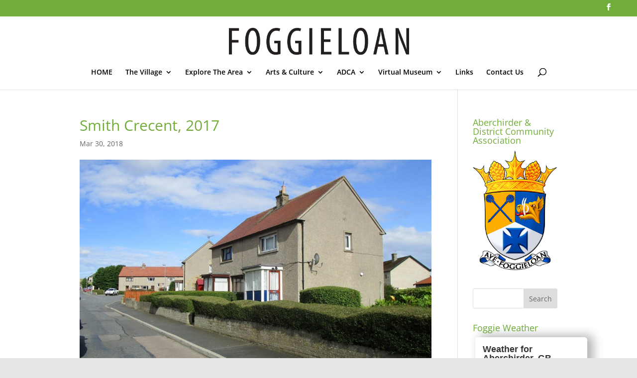

--- FILE ---
content_type: text/html; charset=UTF-8
request_url: https://www.foggieloan.co.uk/smith-crecent-2017/
body_size: 19092
content:
<!DOCTYPE html>
<html lang="en-GB">
<head>
	<meta charset="UTF-8" />
<meta http-equiv="X-UA-Compatible" content="IE=edge">
	<link rel="pingback" href="https://www.foggieloan.co.uk/xmlrpc.php" />

	<script type="text/javascript">
		document.documentElement.className = 'js';
	</script>

	<link rel="preconnect" href="https://fonts.gstatic.com" crossorigin /><style id="et-divi-open-sans-inline-css">/* Original: https://fonts.googleapis.com/css?family=Open+Sans:300italic,400italic,600italic,700italic,800italic,400,300,600,700,800&#038;subset=cyrillic,cyrillic-ext,greek,greek-ext,hebrew,latin,latin-ext,vietnamese&#038;display=swap *//* User Agent: Mozilla/5.0 (Unknown; Linux x86_64) AppleWebKit/538.1 (KHTML, like Gecko) Safari/538.1 Daum/4.1 */@font-face {font-family: 'Open Sans';font-style: italic;font-weight: 300;font-stretch: normal;font-display: swap;src: url(https://fonts.gstatic.com/s/opensans/v44/memQYaGs126MiZpBA-UFUIcVXSCEkx2cmqvXlWq8tWZ0Pw86hd0Rk5hkaVc.ttf) format('truetype');}@font-face {font-family: 'Open Sans';font-style: italic;font-weight: 400;font-stretch: normal;font-display: swap;src: url(https://fonts.gstatic.com/s/opensans/v44/memQYaGs126MiZpBA-UFUIcVXSCEkx2cmqvXlWq8tWZ0Pw86hd0Rk8ZkaVc.ttf) format('truetype');}@font-face {font-family: 'Open Sans';font-style: italic;font-weight: 600;font-stretch: normal;font-display: swap;src: url(https://fonts.gstatic.com/s/opensans/v44/memQYaGs126MiZpBA-UFUIcVXSCEkx2cmqvXlWq8tWZ0Pw86hd0RkxhjaVc.ttf) format('truetype');}@font-face {font-family: 'Open Sans';font-style: italic;font-weight: 700;font-stretch: normal;font-display: swap;src: url(https://fonts.gstatic.com/s/opensans/v44/memQYaGs126MiZpBA-UFUIcVXSCEkx2cmqvXlWq8tWZ0Pw86hd0RkyFjaVc.ttf) format('truetype');}@font-face {font-family: 'Open Sans';font-style: italic;font-weight: 800;font-stretch: normal;font-display: swap;src: url(https://fonts.gstatic.com/s/opensans/v44/memQYaGs126MiZpBA-UFUIcVXSCEkx2cmqvXlWq8tWZ0Pw86hd0Rk0ZjaVc.ttf) format('truetype');}@font-face {font-family: 'Open Sans';font-style: normal;font-weight: 300;font-stretch: normal;font-display: swap;src: url(https://fonts.gstatic.com/s/opensans/v44/memSYaGs126MiZpBA-UvWbX2vVnXBbObj2OVZyOOSr4dVJWUgsiH0C4n.ttf) format('truetype');}@font-face {font-family: 'Open Sans';font-style: normal;font-weight: 400;font-stretch: normal;font-display: swap;src: url(https://fonts.gstatic.com/s/opensans/v44/memSYaGs126MiZpBA-UvWbX2vVnXBbObj2OVZyOOSr4dVJWUgsjZ0C4n.ttf) format('truetype');}@font-face {font-family: 'Open Sans';font-style: normal;font-weight: 600;font-stretch: normal;font-display: swap;src: url(https://fonts.gstatic.com/s/opensans/v44/memSYaGs126MiZpBA-UvWbX2vVnXBbObj2OVZyOOSr4dVJWUgsgH1y4n.ttf) format('truetype');}@font-face {font-family: 'Open Sans';font-style: normal;font-weight: 700;font-stretch: normal;font-display: swap;src: url(https://fonts.gstatic.com/s/opensans/v44/memSYaGs126MiZpBA-UvWbX2vVnXBbObj2OVZyOOSr4dVJWUgsg-1y4n.ttf) format('truetype');}@font-face {font-family: 'Open Sans';font-style: normal;font-weight: 800;font-stretch: normal;font-display: swap;src: url(https://fonts.gstatic.com/s/opensans/v44/memSYaGs126MiZpBA-UvWbX2vVnXBbObj2OVZyOOSr4dVJWUgshZ1y4n.ttf) format('truetype');}/* User Agent: Mozilla/5.0 (Windows NT 6.1; WOW64; rv:27.0) Gecko/20100101 Firefox/27.0 */@font-face {font-family: 'Open Sans';font-style: italic;font-weight: 300;font-stretch: normal;font-display: swap;src: url(https://fonts.gstatic.com/l/font?kit=memQYaGs126MiZpBA-UFUIcVXSCEkx2cmqvXlWq8tWZ0Pw86hd0Rk5hkaVQ&skey=743457fe2cc29280&v=v44) format('woff');}@font-face {font-family: 'Open Sans';font-style: italic;font-weight: 400;font-stretch: normal;font-display: swap;src: url(https://fonts.gstatic.com/l/font?kit=memQYaGs126MiZpBA-UFUIcVXSCEkx2cmqvXlWq8tWZ0Pw86hd0Rk8ZkaVQ&skey=743457fe2cc29280&v=v44) format('woff');}@font-face {font-family: 'Open Sans';font-style: italic;font-weight: 600;font-stretch: normal;font-display: swap;src: url(https://fonts.gstatic.com/l/font?kit=memQYaGs126MiZpBA-UFUIcVXSCEkx2cmqvXlWq8tWZ0Pw86hd0RkxhjaVQ&skey=743457fe2cc29280&v=v44) format('woff');}@font-face {font-family: 'Open Sans';font-style: italic;font-weight: 700;font-stretch: normal;font-display: swap;src: url(https://fonts.gstatic.com/l/font?kit=memQYaGs126MiZpBA-UFUIcVXSCEkx2cmqvXlWq8tWZ0Pw86hd0RkyFjaVQ&skey=743457fe2cc29280&v=v44) format('woff');}@font-face {font-family: 'Open Sans';font-style: italic;font-weight: 800;font-stretch: normal;font-display: swap;src: url(https://fonts.gstatic.com/l/font?kit=memQYaGs126MiZpBA-UFUIcVXSCEkx2cmqvXlWq8tWZ0Pw86hd0Rk0ZjaVQ&skey=743457fe2cc29280&v=v44) format('woff');}@font-face {font-family: 'Open Sans';font-style: normal;font-weight: 300;font-stretch: normal;font-display: swap;src: url(https://fonts.gstatic.com/l/font?kit=memSYaGs126MiZpBA-UvWbX2vVnXBbObj2OVZyOOSr4dVJWUgsiH0C4k&skey=62c1cbfccc78b4b2&v=v44) format('woff');}@font-face {font-family: 'Open Sans';font-style: normal;font-weight: 400;font-stretch: normal;font-display: swap;src: url(https://fonts.gstatic.com/l/font?kit=memSYaGs126MiZpBA-UvWbX2vVnXBbObj2OVZyOOSr4dVJWUgsjZ0C4k&skey=62c1cbfccc78b4b2&v=v44) format('woff');}@font-face {font-family: 'Open Sans';font-style: normal;font-weight: 600;font-stretch: normal;font-display: swap;src: url(https://fonts.gstatic.com/l/font?kit=memSYaGs126MiZpBA-UvWbX2vVnXBbObj2OVZyOOSr4dVJWUgsgH1y4k&skey=62c1cbfccc78b4b2&v=v44) format('woff');}@font-face {font-family: 'Open Sans';font-style: normal;font-weight: 700;font-stretch: normal;font-display: swap;src: url(https://fonts.gstatic.com/l/font?kit=memSYaGs126MiZpBA-UvWbX2vVnXBbObj2OVZyOOSr4dVJWUgsg-1y4k&skey=62c1cbfccc78b4b2&v=v44) format('woff');}@font-face {font-family: 'Open Sans';font-style: normal;font-weight: 800;font-stretch: normal;font-display: swap;src: url(https://fonts.gstatic.com/l/font?kit=memSYaGs126MiZpBA-UvWbX2vVnXBbObj2OVZyOOSr4dVJWUgshZ1y4k&skey=62c1cbfccc78b4b2&v=v44) format('woff');}/* User Agent: Mozilla/5.0 (Windows NT 6.3; rv:39.0) Gecko/20100101 Firefox/39.0 */@font-face {font-family: 'Open Sans';font-style: italic;font-weight: 300;font-stretch: normal;font-display: swap;src: url(https://fonts.gstatic.com/s/opensans/v44/memQYaGs126MiZpBA-UFUIcVXSCEkx2cmqvXlWq8tWZ0Pw86hd0Rk5hkaVI.woff2) format('woff2');}@font-face {font-family: 'Open Sans';font-style: italic;font-weight: 400;font-stretch: normal;font-display: swap;src: url(https://fonts.gstatic.com/s/opensans/v44/memQYaGs126MiZpBA-UFUIcVXSCEkx2cmqvXlWq8tWZ0Pw86hd0Rk8ZkaVI.woff2) format('woff2');}@font-face {font-family: 'Open Sans';font-style: italic;font-weight: 600;font-stretch: normal;font-display: swap;src: url(https://fonts.gstatic.com/s/opensans/v44/memQYaGs126MiZpBA-UFUIcVXSCEkx2cmqvXlWq8tWZ0Pw86hd0RkxhjaVI.woff2) format('woff2');}@font-face {font-family: 'Open Sans';font-style: italic;font-weight: 700;font-stretch: normal;font-display: swap;src: url(https://fonts.gstatic.com/s/opensans/v44/memQYaGs126MiZpBA-UFUIcVXSCEkx2cmqvXlWq8tWZ0Pw86hd0RkyFjaVI.woff2) format('woff2');}@font-face {font-family: 'Open Sans';font-style: italic;font-weight: 800;font-stretch: normal;font-display: swap;src: url(https://fonts.gstatic.com/s/opensans/v44/memQYaGs126MiZpBA-UFUIcVXSCEkx2cmqvXlWq8tWZ0Pw86hd0Rk0ZjaVI.woff2) format('woff2');}@font-face {font-family: 'Open Sans';font-style: normal;font-weight: 300;font-stretch: normal;font-display: swap;src: url(https://fonts.gstatic.com/s/opensans/v44/memSYaGs126MiZpBA-UvWbX2vVnXBbObj2OVZyOOSr4dVJWUgsiH0C4i.woff2) format('woff2');}@font-face {font-family: 'Open Sans';font-style: normal;font-weight: 400;font-stretch: normal;font-display: swap;src: url(https://fonts.gstatic.com/s/opensans/v44/memSYaGs126MiZpBA-UvWbX2vVnXBbObj2OVZyOOSr4dVJWUgsjZ0C4i.woff2) format('woff2');}@font-face {font-family: 'Open Sans';font-style: normal;font-weight: 600;font-stretch: normal;font-display: swap;src: url(https://fonts.gstatic.com/s/opensans/v44/memSYaGs126MiZpBA-UvWbX2vVnXBbObj2OVZyOOSr4dVJWUgsgH1y4i.woff2) format('woff2');}@font-face {font-family: 'Open Sans';font-style: normal;font-weight: 700;font-stretch: normal;font-display: swap;src: url(https://fonts.gstatic.com/s/opensans/v44/memSYaGs126MiZpBA-UvWbX2vVnXBbObj2OVZyOOSr4dVJWUgsg-1y4i.woff2) format('woff2');}@font-face {font-family: 'Open Sans';font-style: normal;font-weight: 800;font-stretch: normal;font-display: swap;src: url(https://fonts.gstatic.com/s/opensans/v44/memSYaGs126MiZpBA-UvWbX2vVnXBbObj2OVZyOOSr4dVJWUgshZ1y4i.woff2) format('woff2');}</style><meta name='robots' content='index, follow, max-image-preview:large, max-snippet:-1, max-video-preview:-1' />
<script type="text/javascript">
			let jqueryParams=[],jQuery=function(r){return jqueryParams=[...jqueryParams,r],jQuery},$=function(r){return jqueryParams=[...jqueryParams,r],$};window.jQuery=jQuery,window.$=jQuery;let customHeadScripts=!1;jQuery.fn=jQuery.prototype={},$.fn=jQuery.prototype={},jQuery.noConflict=function(r){if(window.jQuery)return jQuery=window.jQuery,$=window.jQuery,customHeadScripts=!0,jQuery.noConflict},jQuery.ready=function(r){jqueryParams=[...jqueryParams,r]},$.ready=function(r){jqueryParams=[...jqueryParams,r]},jQuery.load=function(r){jqueryParams=[...jqueryParams,r]},$.load=function(r){jqueryParams=[...jqueryParams,r]},jQuery.fn.ready=function(r){jqueryParams=[...jqueryParams,r]},$.fn.ready=function(r){jqueryParams=[...jqueryParams,r]};</script>
	<!-- This site is optimized with the Yoast SEO plugin v26.2 - https://yoast.com/wordpress/plugins/seo/ -->
	<title>Smith Crecent, 2017 - Foggieloan</title>
	<meta name="description" content="Foggieloan – Aberchirder the Northeast of Scotland. Discover more about the village and its culture, explore the area and visit the Virtual Museum." />
	<link rel="canonical" href="https://www.foggieloan.co.uk/smith-crecent-2017/" />
	<meta property="og:locale" content="en_GB" />
	<meta property="og:type" content="article" />
	<meta property="og:title" content="Smith Crecent, 2017 - Foggieloan" />
	<meta property="og:description" content="Foggieloan – Aberchirder the Northeast of Scotland. Discover more about the village and its culture, explore the area and visit the Virtual Museum." />
	<meta property="og:url" content="https://www.foggieloan.co.uk/smith-crecent-2017/" />
	<meta property="og:site_name" content="Foggieloan" />
	<meta property="article:publisher" content="https://www.facebook.com/foggieloan/" />
	<meta property="og:image" content="https://www.foggieloan.co.uk/smith-crecent-2017" />
	<meta property="og:image:width" content="1634" />
	<meta property="og:image:height" content="1226" />
	<meta property="og:image:type" content="image/jpeg" />
	<meta name="twitter:card" content="summary_large_image" />
	<script type="application/ld+json" class="yoast-schema-graph">{"@context":"https://schema.org","@graph":[{"@type":"WebPage","@id":"https://www.foggieloan.co.uk/smith-crecent-2017/","url":"https://www.foggieloan.co.uk/smith-crecent-2017/","name":"Smith Crecent, 2017 - Foggieloan","isPartOf":{"@id":"https://www.foggieloan.co.uk/#website"},"primaryImageOfPage":{"@id":"https://www.foggieloan.co.uk/smith-crecent-2017/#primaryimage"},"image":{"@id":"https://www.foggieloan.co.uk/smith-crecent-2017/#primaryimage"},"thumbnailUrl":"https://www.foggieloan.co.uk/wp-content/uploads/2018/03/Smith-Crecent-2017.jpg","datePublished":"2018-03-30T14:19:54+00:00","description":"Foggieloan – Aberchirder the Northeast of Scotland. Discover more about the village and its culture, explore the area and visit the Virtual Museum.","breadcrumb":{"@id":"https://www.foggieloan.co.uk/smith-crecent-2017/#breadcrumb"},"inLanguage":"en-GB","potentialAction":[{"@type":"ReadAction","target":["https://www.foggieloan.co.uk/smith-crecent-2017/"]}]},{"@type":"ImageObject","inLanguage":"en-GB","@id":"https://www.foggieloan.co.uk/smith-crecent-2017/#primaryimage","url":"https://www.foggieloan.co.uk/wp-content/uploads/2018/03/Smith-Crecent-2017.jpg","contentUrl":"https://www.foggieloan.co.uk/wp-content/uploads/2018/03/Smith-Crecent-2017.jpg","width":1634,"height":1226},{"@type":"BreadcrumbList","@id":"https://www.foggieloan.co.uk/smith-crecent-2017/#breadcrumb","itemListElement":[{"@type":"ListItem","position":1,"name":"Home","item":"https://www.foggieloan.co.uk/"},{"@type":"ListItem","position":2,"name":"Smith Crecent, 2017"}]},{"@type":"WebSite","@id":"https://www.foggieloan.co.uk/#website","url":"https://www.foggieloan.co.uk/","name":"Foggieloan","description":"Aberchirder and District Community Association","publisher":{"@id":"https://www.foggieloan.co.uk/#organization"},"potentialAction":[{"@type":"SearchAction","target":{"@type":"EntryPoint","urlTemplate":"https://www.foggieloan.co.uk/?s={search_term_string}"},"query-input":{"@type":"PropertyValueSpecification","valueRequired":true,"valueName":"search_term_string"}}],"inLanguage":"en-GB"},{"@type":"Organization","@id":"https://www.foggieloan.co.uk/#organization","name":"Aberchider & Districy Community Association","url":"https://www.foggieloan.co.uk/","logo":{"@type":"ImageObject","inLanguage":"en-GB","@id":"https://www.foggieloan.co.uk/#/schema/logo/image/","url":"https://www.foggieloan.co.uk/wp-content/uploads/2016/08/379_Aberchirder-Armorial.jpg","contentUrl":"https://www.foggieloan.co.uk/wp-content/uploads/2016/08/379_Aberchirder-Armorial.jpg","width":560,"height":800,"caption":"Aberchider & Districy Community Association"},"image":{"@id":"https://www.foggieloan.co.uk/#/schema/logo/image/"},"sameAs":["https://www.facebook.com/foggieloan/","https://www.youtube.com/channel/UCHebDE0r6Fc3E8GDpRydAVA?disable_polymer=true"]}]}</script>
	<!-- / Yoast SEO plugin. -->


<link rel="alternate" type="application/rss+xml" title="Foggieloan &raquo; Feed" href="https://www.foggieloan.co.uk/feed/" />
<link rel="alternate" type="application/rss+xml" title="Foggieloan &raquo; Comments Feed" href="https://www.foggieloan.co.uk/comments/feed/" />
<meta content="Divi v.4.27.4" name="generator"/><link rel='stylesheet' id='wp-block-library-css' href='https://www.foggieloan.co.uk/wp-includes/css/dist/block-library/style.min.css?ver=a33351cc1b59e37ec21dfd4bfed74014' type='text/css' media='all' />
<style id='wp-block-library-theme-inline-css' type='text/css'>
.wp-block-audio :where(figcaption){color:#555;font-size:13px;text-align:center}.is-dark-theme .wp-block-audio :where(figcaption){color:#ffffffa6}.wp-block-audio{margin:0 0 1em}.wp-block-code{border:1px solid #ccc;border-radius:4px;font-family:Menlo,Consolas,monaco,monospace;padding:.8em 1em}.wp-block-embed :where(figcaption){color:#555;font-size:13px;text-align:center}.is-dark-theme .wp-block-embed :where(figcaption){color:#ffffffa6}.wp-block-embed{margin:0 0 1em}.blocks-gallery-caption{color:#555;font-size:13px;text-align:center}.is-dark-theme .blocks-gallery-caption{color:#ffffffa6}:root :where(.wp-block-image figcaption){color:#555;font-size:13px;text-align:center}.is-dark-theme :root :where(.wp-block-image figcaption){color:#ffffffa6}.wp-block-image{margin:0 0 1em}.wp-block-pullquote{border-bottom:4px solid;border-top:4px solid;color:currentColor;margin-bottom:1.75em}.wp-block-pullquote cite,.wp-block-pullquote footer,.wp-block-pullquote__citation{color:currentColor;font-size:.8125em;font-style:normal;text-transform:uppercase}.wp-block-quote{border-left:.25em solid;margin:0 0 1.75em;padding-left:1em}.wp-block-quote cite,.wp-block-quote footer{color:currentColor;font-size:.8125em;font-style:normal;position:relative}.wp-block-quote:where(.has-text-align-right){border-left:none;border-right:.25em solid;padding-left:0;padding-right:1em}.wp-block-quote:where(.has-text-align-center){border:none;padding-left:0}.wp-block-quote.is-large,.wp-block-quote.is-style-large,.wp-block-quote:where(.is-style-plain){border:none}.wp-block-search .wp-block-search__label{font-weight:700}.wp-block-search__button{border:1px solid #ccc;padding:.375em .625em}:where(.wp-block-group.has-background){padding:1.25em 2.375em}.wp-block-separator.has-css-opacity{opacity:.4}.wp-block-separator{border:none;border-bottom:2px solid;margin-left:auto;margin-right:auto}.wp-block-separator.has-alpha-channel-opacity{opacity:1}.wp-block-separator:not(.is-style-wide):not(.is-style-dots){width:100px}.wp-block-separator.has-background:not(.is-style-dots){border-bottom:none;height:1px}.wp-block-separator.has-background:not(.is-style-wide):not(.is-style-dots){height:2px}.wp-block-table{margin:0 0 1em}.wp-block-table td,.wp-block-table th{word-break:normal}.wp-block-table :where(figcaption){color:#555;font-size:13px;text-align:center}.is-dark-theme .wp-block-table :where(figcaption){color:#ffffffa6}.wp-block-video :where(figcaption){color:#555;font-size:13px;text-align:center}.is-dark-theme .wp-block-video :where(figcaption){color:#ffffffa6}.wp-block-video{margin:0 0 1em}:root :where(.wp-block-template-part.has-background){margin-bottom:0;margin-top:0;padding:1.25em 2.375em}
</style>
<style id='global-styles-inline-css' type='text/css'>
:root{--wp--preset--aspect-ratio--square: 1;--wp--preset--aspect-ratio--4-3: 4/3;--wp--preset--aspect-ratio--3-4: 3/4;--wp--preset--aspect-ratio--3-2: 3/2;--wp--preset--aspect-ratio--2-3: 2/3;--wp--preset--aspect-ratio--16-9: 16/9;--wp--preset--aspect-ratio--9-16: 9/16;--wp--preset--color--black: #000000;--wp--preset--color--cyan-bluish-gray: #abb8c3;--wp--preset--color--white: #ffffff;--wp--preset--color--pale-pink: #f78da7;--wp--preset--color--vivid-red: #cf2e2e;--wp--preset--color--luminous-vivid-orange: #ff6900;--wp--preset--color--luminous-vivid-amber: #fcb900;--wp--preset--color--light-green-cyan: #7bdcb5;--wp--preset--color--vivid-green-cyan: #00d084;--wp--preset--color--pale-cyan-blue: #8ed1fc;--wp--preset--color--vivid-cyan-blue: #0693e3;--wp--preset--color--vivid-purple: #9b51e0;--wp--preset--gradient--vivid-cyan-blue-to-vivid-purple: linear-gradient(135deg,rgba(6,147,227,1) 0%,rgb(155,81,224) 100%);--wp--preset--gradient--light-green-cyan-to-vivid-green-cyan: linear-gradient(135deg,rgb(122,220,180) 0%,rgb(0,208,130) 100%);--wp--preset--gradient--luminous-vivid-amber-to-luminous-vivid-orange: linear-gradient(135deg,rgba(252,185,0,1) 0%,rgba(255,105,0,1) 100%);--wp--preset--gradient--luminous-vivid-orange-to-vivid-red: linear-gradient(135deg,rgba(255,105,0,1) 0%,rgb(207,46,46) 100%);--wp--preset--gradient--very-light-gray-to-cyan-bluish-gray: linear-gradient(135deg,rgb(238,238,238) 0%,rgb(169,184,195) 100%);--wp--preset--gradient--cool-to-warm-spectrum: linear-gradient(135deg,rgb(74,234,220) 0%,rgb(151,120,209) 20%,rgb(207,42,186) 40%,rgb(238,44,130) 60%,rgb(251,105,98) 80%,rgb(254,248,76) 100%);--wp--preset--gradient--blush-light-purple: linear-gradient(135deg,rgb(255,206,236) 0%,rgb(152,150,240) 100%);--wp--preset--gradient--blush-bordeaux: linear-gradient(135deg,rgb(254,205,165) 0%,rgb(254,45,45) 50%,rgb(107,0,62) 100%);--wp--preset--gradient--luminous-dusk: linear-gradient(135deg,rgb(255,203,112) 0%,rgb(199,81,192) 50%,rgb(65,88,208) 100%);--wp--preset--gradient--pale-ocean: linear-gradient(135deg,rgb(255,245,203) 0%,rgb(182,227,212) 50%,rgb(51,167,181) 100%);--wp--preset--gradient--electric-grass: linear-gradient(135deg,rgb(202,248,128) 0%,rgb(113,206,126) 100%);--wp--preset--gradient--midnight: linear-gradient(135deg,rgb(2,3,129) 0%,rgb(40,116,252) 100%);--wp--preset--font-size--small: 13px;--wp--preset--font-size--medium: 20px;--wp--preset--font-size--large: 36px;--wp--preset--font-size--x-large: 42px;--wp--preset--spacing--20: 0.44rem;--wp--preset--spacing--30: 0.67rem;--wp--preset--spacing--40: 1rem;--wp--preset--spacing--50: 1.5rem;--wp--preset--spacing--60: 2.25rem;--wp--preset--spacing--70: 3.38rem;--wp--preset--spacing--80: 5.06rem;--wp--preset--shadow--natural: 6px 6px 9px rgba(0, 0, 0, 0.2);--wp--preset--shadow--deep: 12px 12px 50px rgba(0, 0, 0, 0.4);--wp--preset--shadow--sharp: 6px 6px 0px rgba(0, 0, 0, 0.2);--wp--preset--shadow--outlined: 6px 6px 0px -3px rgba(255, 255, 255, 1), 6px 6px rgba(0, 0, 0, 1);--wp--preset--shadow--crisp: 6px 6px 0px rgba(0, 0, 0, 1);}:root { --wp--style--global--content-size: 823px;--wp--style--global--wide-size: 1080px; }:where(body) { margin: 0; }.wp-site-blocks > .alignleft { float: left; margin-right: 2em; }.wp-site-blocks > .alignright { float: right; margin-left: 2em; }.wp-site-blocks > .aligncenter { justify-content: center; margin-left: auto; margin-right: auto; }:where(.is-layout-flex){gap: 0.5em;}:where(.is-layout-grid){gap: 0.5em;}.is-layout-flow > .alignleft{float: left;margin-inline-start: 0;margin-inline-end: 2em;}.is-layout-flow > .alignright{float: right;margin-inline-start: 2em;margin-inline-end: 0;}.is-layout-flow > .aligncenter{margin-left: auto !important;margin-right: auto !important;}.is-layout-constrained > .alignleft{float: left;margin-inline-start: 0;margin-inline-end: 2em;}.is-layout-constrained > .alignright{float: right;margin-inline-start: 2em;margin-inline-end: 0;}.is-layout-constrained > .aligncenter{margin-left: auto !important;margin-right: auto !important;}.is-layout-constrained > :where(:not(.alignleft):not(.alignright):not(.alignfull)){max-width: var(--wp--style--global--content-size);margin-left: auto !important;margin-right: auto !important;}.is-layout-constrained > .alignwide{max-width: var(--wp--style--global--wide-size);}body .is-layout-flex{display: flex;}.is-layout-flex{flex-wrap: wrap;align-items: center;}.is-layout-flex > :is(*, div){margin: 0;}body .is-layout-grid{display: grid;}.is-layout-grid > :is(*, div){margin: 0;}body{padding-top: 0px;padding-right: 0px;padding-bottom: 0px;padding-left: 0px;}:root :where(.wp-element-button, .wp-block-button__link){background-color: #32373c;border-width: 0;color: #fff;font-family: inherit;font-size: inherit;line-height: inherit;padding: calc(0.667em + 2px) calc(1.333em + 2px);text-decoration: none;}.has-black-color{color: var(--wp--preset--color--black) !important;}.has-cyan-bluish-gray-color{color: var(--wp--preset--color--cyan-bluish-gray) !important;}.has-white-color{color: var(--wp--preset--color--white) !important;}.has-pale-pink-color{color: var(--wp--preset--color--pale-pink) !important;}.has-vivid-red-color{color: var(--wp--preset--color--vivid-red) !important;}.has-luminous-vivid-orange-color{color: var(--wp--preset--color--luminous-vivid-orange) !important;}.has-luminous-vivid-amber-color{color: var(--wp--preset--color--luminous-vivid-amber) !important;}.has-light-green-cyan-color{color: var(--wp--preset--color--light-green-cyan) !important;}.has-vivid-green-cyan-color{color: var(--wp--preset--color--vivid-green-cyan) !important;}.has-pale-cyan-blue-color{color: var(--wp--preset--color--pale-cyan-blue) !important;}.has-vivid-cyan-blue-color{color: var(--wp--preset--color--vivid-cyan-blue) !important;}.has-vivid-purple-color{color: var(--wp--preset--color--vivid-purple) !important;}.has-black-background-color{background-color: var(--wp--preset--color--black) !important;}.has-cyan-bluish-gray-background-color{background-color: var(--wp--preset--color--cyan-bluish-gray) !important;}.has-white-background-color{background-color: var(--wp--preset--color--white) !important;}.has-pale-pink-background-color{background-color: var(--wp--preset--color--pale-pink) !important;}.has-vivid-red-background-color{background-color: var(--wp--preset--color--vivid-red) !important;}.has-luminous-vivid-orange-background-color{background-color: var(--wp--preset--color--luminous-vivid-orange) !important;}.has-luminous-vivid-amber-background-color{background-color: var(--wp--preset--color--luminous-vivid-amber) !important;}.has-light-green-cyan-background-color{background-color: var(--wp--preset--color--light-green-cyan) !important;}.has-vivid-green-cyan-background-color{background-color: var(--wp--preset--color--vivid-green-cyan) !important;}.has-pale-cyan-blue-background-color{background-color: var(--wp--preset--color--pale-cyan-blue) !important;}.has-vivid-cyan-blue-background-color{background-color: var(--wp--preset--color--vivid-cyan-blue) !important;}.has-vivid-purple-background-color{background-color: var(--wp--preset--color--vivid-purple) !important;}.has-black-border-color{border-color: var(--wp--preset--color--black) !important;}.has-cyan-bluish-gray-border-color{border-color: var(--wp--preset--color--cyan-bluish-gray) !important;}.has-white-border-color{border-color: var(--wp--preset--color--white) !important;}.has-pale-pink-border-color{border-color: var(--wp--preset--color--pale-pink) !important;}.has-vivid-red-border-color{border-color: var(--wp--preset--color--vivid-red) !important;}.has-luminous-vivid-orange-border-color{border-color: var(--wp--preset--color--luminous-vivid-orange) !important;}.has-luminous-vivid-amber-border-color{border-color: var(--wp--preset--color--luminous-vivid-amber) !important;}.has-light-green-cyan-border-color{border-color: var(--wp--preset--color--light-green-cyan) !important;}.has-vivid-green-cyan-border-color{border-color: var(--wp--preset--color--vivid-green-cyan) !important;}.has-pale-cyan-blue-border-color{border-color: var(--wp--preset--color--pale-cyan-blue) !important;}.has-vivid-cyan-blue-border-color{border-color: var(--wp--preset--color--vivid-cyan-blue) !important;}.has-vivid-purple-border-color{border-color: var(--wp--preset--color--vivid-purple) !important;}.has-vivid-cyan-blue-to-vivid-purple-gradient-background{background: var(--wp--preset--gradient--vivid-cyan-blue-to-vivid-purple) !important;}.has-light-green-cyan-to-vivid-green-cyan-gradient-background{background: var(--wp--preset--gradient--light-green-cyan-to-vivid-green-cyan) !important;}.has-luminous-vivid-amber-to-luminous-vivid-orange-gradient-background{background: var(--wp--preset--gradient--luminous-vivid-amber-to-luminous-vivid-orange) !important;}.has-luminous-vivid-orange-to-vivid-red-gradient-background{background: var(--wp--preset--gradient--luminous-vivid-orange-to-vivid-red) !important;}.has-very-light-gray-to-cyan-bluish-gray-gradient-background{background: var(--wp--preset--gradient--very-light-gray-to-cyan-bluish-gray) !important;}.has-cool-to-warm-spectrum-gradient-background{background: var(--wp--preset--gradient--cool-to-warm-spectrum) !important;}.has-blush-light-purple-gradient-background{background: var(--wp--preset--gradient--blush-light-purple) !important;}.has-blush-bordeaux-gradient-background{background: var(--wp--preset--gradient--blush-bordeaux) !important;}.has-luminous-dusk-gradient-background{background: var(--wp--preset--gradient--luminous-dusk) !important;}.has-pale-ocean-gradient-background{background: var(--wp--preset--gradient--pale-ocean) !important;}.has-electric-grass-gradient-background{background: var(--wp--preset--gradient--electric-grass) !important;}.has-midnight-gradient-background{background: var(--wp--preset--gradient--midnight) !important;}.has-small-font-size{font-size: var(--wp--preset--font-size--small) !important;}.has-medium-font-size{font-size: var(--wp--preset--font-size--medium) !important;}.has-large-font-size{font-size: var(--wp--preset--font-size--large) !important;}.has-x-large-font-size{font-size: var(--wp--preset--font-size--x-large) !important;}
:where(.wp-block-post-template.is-layout-flex){gap: 1.25em;}:where(.wp-block-post-template.is-layout-grid){gap: 1.25em;}
:where(.wp-block-columns.is-layout-flex){gap: 2em;}:where(.wp-block-columns.is-layout-grid){gap: 2em;}
:root :where(.wp-block-pullquote){font-size: 1.5em;line-height: 1.6;}
</style>
<style id='divi-style-inline-inline-css' type='text/css'>
/*!
Theme Name: Divi
Theme URI: http://www.elegantthemes.com/gallery/divi/
Version: 4.27.4
Description: Smart. Flexible. Beautiful. Divi is the most powerful theme in our collection.
Author: Elegant Themes
Author URI: http://www.elegantthemes.com
License: GNU General Public License v2
License URI: http://www.gnu.org/licenses/gpl-2.0.html
*/

a,abbr,acronym,address,applet,b,big,blockquote,body,center,cite,code,dd,del,dfn,div,dl,dt,em,fieldset,font,form,h1,h2,h3,h4,h5,h6,html,i,iframe,img,ins,kbd,label,legend,li,object,ol,p,pre,q,s,samp,small,span,strike,strong,sub,sup,tt,u,ul,var{margin:0;padding:0;border:0;outline:0;font-size:100%;-ms-text-size-adjust:100%;-webkit-text-size-adjust:100%;vertical-align:baseline;background:transparent}body{line-height:1}ol,ul{list-style:none}blockquote,q{quotes:none}blockquote:after,blockquote:before,q:after,q:before{content:"";content:none}blockquote{margin:20px 0 30px;border-left:5px solid;padding-left:20px}:focus{outline:0}del{text-decoration:line-through}pre{overflow:auto;padding:10px}figure{margin:0}table{border-collapse:collapse;border-spacing:0}article,aside,footer,header,hgroup,nav,section{display:block}body{font-family:Open Sans,Arial,sans-serif;font-size:14px;color:#666;background-color:#fff;line-height:1.7em;font-weight:500;-webkit-font-smoothing:antialiased;-moz-osx-font-smoothing:grayscale}body.page-template-page-template-blank-php #page-container{padding-top:0!important}body.et_cover_background{background-size:cover!important;background-position:top!important;background-repeat:no-repeat!important;background-attachment:fixed}a{color:#2ea3f2}a,a:hover{text-decoration:none}p{padding-bottom:1em}p:not(.has-background):last-of-type{padding-bottom:0}p.et_normal_padding{padding-bottom:1em}strong{font-weight:700}cite,em,i{font-style:italic}code,pre{font-family:Courier New,monospace;margin-bottom:10px}ins{text-decoration:none}sub,sup{height:0;line-height:1;position:relative;vertical-align:baseline}sup{bottom:.8em}sub{top:.3em}dl{margin:0 0 1.5em}dl dt{font-weight:700}dd{margin-left:1.5em}blockquote p{padding-bottom:0}embed,iframe,object,video{max-width:100%}h1,h2,h3,h4,h5,h6{color:#333;padding-bottom:10px;line-height:1em;font-weight:500}h1 a,h2 a,h3 a,h4 a,h5 a,h6 a{color:inherit}h1{font-size:30px}h2{font-size:26px}h3{font-size:22px}h4{font-size:18px}h5{font-size:16px}h6{font-size:14px}input{-webkit-appearance:none}input[type=checkbox]{-webkit-appearance:checkbox}input[type=radio]{-webkit-appearance:radio}input.text,input.title,input[type=email],input[type=password],input[type=tel],input[type=text],select,textarea{background-color:#fff;border:1px solid #bbb;padding:2px;color:#4e4e4e}input.text:focus,input.title:focus,input[type=text]:focus,select:focus,textarea:focus{border-color:#2d3940;color:#3e3e3e}input.text,input.title,input[type=text],select,textarea{margin:0}textarea{padding:4px}button,input,select,textarea{font-family:inherit}img{max-width:100%;height:auto}.clear{clear:both}br.clear{margin:0;padding:0}.pagination{clear:both}#et_search_icon:hover,.et-social-icon a:hover,.et_password_protected_form .et_submit_button,.form-submit .et_pb_buttontton.alt.disabled,.nav-single a,.posted_in a{color:#2ea3f2}.et-search-form,blockquote{border-color:#2ea3f2}#main-content{background-color:#fff}.container{width:80%;max-width:1080px;margin:auto;position:relative}body:not(.et-tb) #main-content .container,body:not(.et-tb-has-header) #main-content .container{padding-top:58px}.et_full_width_page #main-content .container:before{display:none}.main_title{margin-bottom:20px}.et_password_protected_form .et_submit_button:hover,.form-submit .et_pb_button:hover{background:rgba(0,0,0,.05)}.et_button_icon_visible .et_pb_button{padding-right:2em;padding-left:.7em}.et_button_icon_visible .et_pb_button:after{opacity:1;margin-left:0}.et_button_left .et_pb_button:hover:after{left:.15em}.et_button_left .et_pb_button:after{margin-left:0;left:1em}.et_button_icon_visible.et_button_left .et_pb_button,.et_button_left .et_pb_button:hover,.et_button_left .et_pb_module .et_pb_button:hover{padding-left:2em;padding-right:.7em}.et_button_icon_visible.et_button_left .et_pb_button:after,.et_button_left .et_pb_button:hover:after{left:.15em}.et_password_protected_form .et_submit_button:hover,.form-submit .et_pb_button:hover{padding:.3em 1em}.et_button_no_icon .et_pb_button:after{display:none}.et_button_no_icon.et_button_icon_visible.et_button_left .et_pb_button,.et_button_no_icon.et_button_left .et_pb_button:hover,.et_button_no_icon .et_pb_button,.et_button_no_icon .et_pb_button:hover{padding:.3em 1em!important}.et_button_custom_icon .et_pb_button:after{line-height:1.7em}.et_button_custom_icon.et_button_icon_visible .et_pb_button:after,.et_button_custom_icon .et_pb_button:hover:after{margin-left:.3em}#left-area .post_format-post-format-gallery .wp-block-gallery:first-of-type{padding:0;margin-bottom:-16px}.entry-content table:not(.variations){border:1px solid #eee;margin:0 0 15px;text-align:left;width:100%}.entry-content thead th,.entry-content tr th{color:#555;font-weight:700;padding:9px 24px}.entry-content tr td{border-top:1px solid #eee;padding:6px 24px}#left-area ul,.entry-content ul,.et-l--body ul,.et-l--footer ul,.et-l--header ul{list-style-type:disc;padding:0 0 23px 1em;line-height:26px}#left-area ol,.entry-content ol,.et-l--body ol,.et-l--footer ol,.et-l--header ol{list-style-type:decimal;list-style-position:inside;padding:0 0 23px;line-height:26px}#left-area ul li ul,.entry-content ul li ol{padding:2px 0 2px 20px}#left-area ol li ul,.entry-content ol li ol,.et-l--body ol li ol,.et-l--footer ol li ol,.et-l--header ol li ol{padding:2px 0 2px 35px}#left-area ul.wp-block-gallery{display:-webkit-box;display:-ms-flexbox;display:flex;-ms-flex-wrap:wrap;flex-wrap:wrap;list-style-type:none;padding:0}#left-area ul.products{padding:0!important;line-height:1.7!important;list-style:none!important}.gallery-item a{display:block}.gallery-caption,.gallery-item a{width:90%}#wpadminbar{z-index:100001}#left-area .post-meta{font-size:14px;padding-bottom:15px}#left-area .post-meta a{text-decoration:none;color:#666}#left-area .et_featured_image{padding-bottom:7px}.single .post{padding-bottom:25px}body.single .et_audio_content{margin-bottom:-6px}.nav-single a{text-decoration:none;color:#2ea3f2;font-size:14px;font-weight:400}.nav-previous{float:left}.nav-next{float:right}.et_password_protected_form p input{background-color:#eee;border:none!important;width:100%!important;border-radius:0!important;font-size:14px;color:#999!important;padding:16px!important;-webkit-box-sizing:border-box;box-sizing:border-box}.et_password_protected_form label{display:none}.et_password_protected_form .et_submit_button{font-family:inherit;display:block;float:right;margin:8px auto 0;cursor:pointer}.post-password-required p.nocomments.container{max-width:100%}.post-password-required p.nocomments.container:before{display:none}.aligncenter,div.post .new-post .aligncenter{display:block;margin-left:auto;margin-right:auto}.wp-caption{border:1px solid #ddd;text-align:center;background-color:#f3f3f3;margin-bottom:10px;max-width:96%;padding:8px}.wp-caption.alignleft{margin:0 30px 20px 0}.wp-caption.alignright{margin:0 0 20px 30px}.wp-caption img{margin:0;padding:0;border:0}.wp-caption p.wp-caption-text{font-size:12px;padding:0 4px 5px;margin:0}.alignright{float:right}.alignleft{float:left}img.alignleft{display:inline;float:left;margin-right:15px}img.alignright{display:inline;float:right;margin-left:15px}.page.et_pb_pagebuilder_layout #main-content{background-color:transparent}body #main-content .et_builder_inner_content>h1,body #main-content .et_builder_inner_content>h2,body #main-content .et_builder_inner_content>h3,body #main-content .et_builder_inner_content>h4,body #main-content .et_builder_inner_content>h5,body #main-content .et_builder_inner_content>h6{line-height:1.4em}body #main-content .et_builder_inner_content>p{line-height:1.7em}.wp-block-pullquote{margin:20px 0 30px}.wp-block-pullquote.has-background blockquote{border-left:none}.wp-block-group.has-background{padding:1.5em 1.5em .5em}@media (min-width:981px){#left-area{width:79.125%;padding-bottom:23px}#main-content .container:before{content:"";position:absolute;top:0;height:100%;width:1px;background-color:#e2e2e2}.et_full_width_page #left-area,.et_no_sidebar #left-area{float:none;width:100%!important}.et_full_width_page #left-area{padding-bottom:0}.et_no_sidebar #main-content .container:before{display:none}}@media (max-width:980px){#page-container{padding-top:80px}.et-tb #page-container,.et-tb-has-header #page-container{padding-top:0!important}#left-area,#sidebar{width:100%!important}#main-content .container:before{display:none!important}.et_full_width_page .et_gallery_item:nth-child(4n+1){clear:none}}@media print{#page-container{padding-top:0!important}}#wp-admin-bar-et-use-visual-builder a:before{font-family:ETmodules!important;content:"\e625";font-size:30px!important;width:28px;margin-top:-3px;color:#974df3!important}#wp-admin-bar-et-use-visual-builder:hover a:before{color:#fff!important}#wp-admin-bar-et-use-visual-builder:hover a,#wp-admin-bar-et-use-visual-builder a:hover{transition:background-color .5s ease;-webkit-transition:background-color .5s ease;-moz-transition:background-color .5s ease;background-color:#7e3bd0!important;color:#fff!important}* html .clearfix,:first-child+html .clearfix{zoom:1}.iphone .et_pb_section_video_bg video::-webkit-media-controls-start-playback-button{display:none!important;-webkit-appearance:none}.et_mobile_device .et_pb_section_parallax .et_pb_parallax_css{background-attachment:scroll}.et-social-facebook a.icon:before{content:"\e093"}.et-social-twitter a.icon:before{content:"\e094"}.et-social-google-plus a.icon:before{content:"\e096"}.et-social-instagram a.icon:before{content:"\e09a"}.et-social-rss a.icon:before{content:"\e09e"}.ai1ec-single-event:after{content:" ";display:table;clear:both}.evcal_event_details .evcal_evdata_cell .eventon_details_shading_bot.eventon_details_shading_bot{z-index:3}.wp-block-divi-layout{margin-bottom:1em}*{-webkit-box-sizing:border-box;box-sizing:border-box}#et-info-email:before,#et-info-phone:before,#et_search_icon:before,.comment-reply-link:after,.et-cart-info span:before,.et-pb-arrow-next:before,.et-pb-arrow-prev:before,.et-social-icon a:before,.et_audio_container .mejs-playpause-button button:before,.et_audio_container .mejs-volume-button button:before,.et_overlay:before,.et_password_protected_form .et_submit_button:after,.et_pb_button:after,.et_pb_contact_reset:after,.et_pb_contact_submit:after,.et_pb_font_icon:before,.et_pb_newsletter_button:after,.et_pb_pricing_table_button:after,.et_pb_promo_button:after,.et_pb_testimonial:before,.et_pb_toggle_title:before,.form-submit .et_pb_button:after,.mobile_menu_bar:before,a.et_pb_more_button:after{font-family:ETmodules!important;speak:none;font-style:normal;font-weight:400;-webkit-font-feature-settings:normal;font-feature-settings:normal;font-variant:normal;text-transform:none;line-height:1;-webkit-font-smoothing:antialiased;-moz-osx-font-smoothing:grayscale;text-shadow:0 0;direction:ltr}.et-pb-icon,.et_pb_custom_button_icon.et_pb_button:after,.et_pb_login .et_pb_custom_button_icon.et_pb_button:after,.et_pb_woo_custom_button_icon .button.et_pb_custom_button_icon.et_pb_button:after,.et_pb_woo_custom_button_icon .button.et_pb_custom_button_icon.et_pb_button:hover:after{content:attr(data-icon)}.et-pb-icon{font-family:ETmodules;speak:none;font-weight:400;-webkit-font-feature-settings:normal;font-feature-settings:normal;font-variant:normal;text-transform:none;line-height:1;-webkit-font-smoothing:antialiased;font-size:96px;font-style:normal;display:inline-block;-webkit-box-sizing:border-box;box-sizing:border-box;direction:ltr}#et-ajax-saving{display:none;-webkit-transition:background .3s,-webkit-box-shadow .3s;transition:background .3s,-webkit-box-shadow .3s;transition:background .3s,box-shadow .3s;transition:background .3s,box-shadow .3s,-webkit-box-shadow .3s;-webkit-box-shadow:rgba(0,139,219,.247059) 0 0 60px;box-shadow:0 0 60px rgba(0,139,219,.247059);position:fixed;top:50%;left:50%;width:50px;height:50px;background:#fff;border-radius:50px;margin:-25px 0 0 -25px;z-index:999999;text-align:center}#et-ajax-saving img{margin:9px}.et-safe-mode-indicator,.et-safe-mode-indicator:focus,.et-safe-mode-indicator:hover{-webkit-box-shadow:0 5px 10px rgba(41,196,169,.15);box-shadow:0 5px 10px rgba(41,196,169,.15);background:#29c4a9;color:#fff;font-size:14px;font-weight:600;padding:12px;line-height:16px;border-radius:3px;position:fixed;bottom:30px;right:30px;z-index:999999;text-decoration:none;font-family:Open Sans,sans-serif;-webkit-font-smoothing:antialiased;-moz-osx-font-smoothing:grayscale}.et_pb_button{font-size:20px;font-weight:500;padding:.3em 1em;line-height:1.7em!important;background-color:transparent;background-size:cover;background-position:50%;background-repeat:no-repeat;border:2px solid;border-radius:3px;-webkit-transition-duration:.2s;transition-duration:.2s;-webkit-transition-property:all!important;transition-property:all!important}.et_pb_button,.et_pb_button_inner{position:relative}.et_pb_button:hover,.et_pb_module .et_pb_button:hover{border:2px solid transparent;padding:.3em 2em .3em .7em}.et_pb_button:hover{background-color:hsla(0,0%,100%,.2)}.et_pb_bg_layout_light.et_pb_button:hover,.et_pb_bg_layout_light .et_pb_button:hover{background-color:rgba(0,0,0,.05)}.et_pb_button:after,.et_pb_button:before{font-size:32px;line-height:1em;content:"\35";opacity:0;position:absolute;margin-left:-1em;-webkit-transition:all .2s;transition:all .2s;text-transform:none;-webkit-font-feature-settings:"kern" off;font-feature-settings:"kern" off;font-variant:none;font-style:normal;font-weight:400;text-shadow:none}.et_pb_button.et_hover_enabled:hover:after,.et_pb_button.et_pb_hovered:hover:after{-webkit-transition:none!important;transition:none!important}.et_pb_button:before{display:none}.et_pb_button:hover:after{opacity:1;margin-left:0}.et_pb_column_1_3 h1,.et_pb_column_1_4 h1,.et_pb_column_1_5 h1,.et_pb_column_1_6 h1,.et_pb_column_2_5 h1{font-size:26px}.et_pb_column_1_3 h2,.et_pb_column_1_4 h2,.et_pb_column_1_5 h2,.et_pb_column_1_6 h2,.et_pb_column_2_5 h2{font-size:23px}.et_pb_column_1_3 h3,.et_pb_column_1_4 h3,.et_pb_column_1_5 h3,.et_pb_column_1_6 h3,.et_pb_column_2_5 h3{font-size:20px}.et_pb_column_1_3 h4,.et_pb_column_1_4 h4,.et_pb_column_1_5 h4,.et_pb_column_1_6 h4,.et_pb_column_2_5 h4{font-size:18px}.et_pb_column_1_3 h5,.et_pb_column_1_4 h5,.et_pb_column_1_5 h5,.et_pb_column_1_6 h5,.et_pb_column_2_5 h5{font-size:16px}.et_pb_column_1_3 h6,.et_pb_column_1_4 h6,.et_pb_column_1_5 h6,.et_pb_column_1_6 h6,.et_pb_column_2_5 h6{font-size:15px}.et_pb_bg_layout_dark,.et_pb_bg_layout_dark h1,.et_pb_bg_layout_dark h2,.et_pb_bg_layout_dark h3,.et_pb_bg_layout_dark h4,.et_pb_bg_layout_dark h5,.et_pb_bg_layout_dark h6{color:#fff!important}.et_pb_module.et_pb_text_align_left{text-align:left}.et_pb_module.et_pb_text_align_center{text-align:center}.et_pb_module.et_pb_text_align_right{text-align:right}.et_pb_module.et_pb_text_align_justified{text-align:justify}.clearfix:after{visibility:hidden;display:block;font-size:0;content:" ";clear:both;height:0}.et_pb_bg_layout_light .et_pb_more_button{color:#2ea3f2}.et_builder_inner_content{position:relative;z-index:1}header .et_builder_inner_content{z-index:2}.et_pb_css_mix_blend_mode_passthrough{mix-blend-mode:unset!important}.et_pb_image_container{margin:-20px -20px 29px}.et_pb_module_inner{position:relative}.et_hover_enabled_preview{z-index:2}.et_hover_enabled:hover{position:relative;z-index:2}.et_pb_all_tabs,.et_pb_module,.et_pb_posts_nav a,.et_pb_tab,.et_pb_with_background{position:relative;background-size:cover;background-position:50%;background-repeat:no-repeat}.et_pb_background_mask,.et_pb_background_pattern{bottom:0;left:0;position:absolute;right:0;top:0}.et_pb_background_mask{background-size:calc(100% + 2px) calc(100% + 2px);background-repeat:no-repeat;background-position:50%;overflow:hidden}.et_pb_background_pattern{background-position:0 0;background-repeat:repeat}.et_pb_with_border{position:relative;border:0 solid #333}.post-password-required .et_pb_row{padding:0;width:100%}.post-password-required .et_password_protected_form{min-height:0}body.et_pb_pagebuilder_layout.et_pb_show_title .post-password-required .et_password_protected_form h1,body:not(.et_pb_pagebuilder_layout) .post-password-required .et_password_protected_form h1{display:none}.et_pb_no_bg{padding:0!important}.et_overlay.et_pb_inline_icon:before,.et_pb_inline_icon:before{content:attr(data-icon)}.et_pb_more_button{color:inherit;text-shadow:none;text-decoration:none;display:inline-block;margin-top:20px}.et_parallax_bg_wrap{overflow:hidden;position:absolute;top:0;right:0;bottom:0;left:0}.et_parallax_bg{background-repeat:no-repeat;background-position:top;background-size:cover;position:absolute;bottom:0;left:0;width:100%;height:100%;display:block}.et_parallax_bg.et_parallax_bg__hover,.et_parallax_bg.et_parallax_bg_phone,.et_parallax_bg.et_parallax_bg_tablet,.et_parallax_gradient.et_parallax_gradient__hover,.et_parallax_gradient.et_parallax_gradient_phone,.et_parallax_gradient.et_parallax_gradient_tablet,.et_pb_section_parallax_hover:hover .et_parallax_bg:not(.et_parallax_bg__hover),.et_pb_section_parallax_hover:hover .et_parallax_gradient:not(.et_parallax_gradient__hover){display:none}.et_pb_section_parallax_hover:hover .et_parallax_bg.et_parallax_bg__hover,.et_pb_section_parallax_hover:hover .et_parallax_gradient.et_parallax_gradient__hover{display:block}.et_parallax_gradient{bottom:0;display:block;left:0;position:absolute;right:0;top:0}.et_pb_module.et_pb_section_parallax,.et_pb_posts_nav a.et_pb_section_parallax,.et_pb_tab.et_pb_section_parallax{position:relative}.et_pb_section_parallax .et_pb_parallax_css,.et_pb_slides .et_parallax_bg.et_pb_parallax_css{background-attachment:fixed}body.et-bfb .et_pb_section_parallax .et_pb_parallax_css,body.et-bfb .et_pb_slides .et_parallax_bg.et_pb_parallax_css{background-attachment:scroll;bottom:auto}.et_pb_section_parallax.et_pb_column .et_pb_module,.et_pb_section_parallax.et_pb_row .et_pb_column,.et_pb_section_parallax.et_pb_row .et_pb_module{z-index:9;position:relative}.et_pb_more_button:hover:after{opacity:1;margin-left:0}.et_pb_preload .et_pb_section_video_bg,.et_pb_preload>div{visibility:hidden}.et_pb_preload,.et_pb_section.et_pb_section_video.et_pb_preload{position:relative;background:#464646!important}.et_pb_preload:before{content:"";position:absolute;top:50%;left:50%;background:url(https://www.foggieloan.co.uk/wp-content/themes/Divi/includes/builder/styles/images/preloader.gif) no-repeat;border-radius:32px;width:32px;height:32px;margin:-16px 0 0 -16px}.box-shadow-overlay{position:absolute;top:0;left:0;width:100%;height:100%;z-index:10;pointer-events:none}.et_pb_section>.box-shadow-overlay~.et_pb_row{z-index:11}body.safari .section_has_divider{will-change:transform}.et_pb_row>.box-shadow-overlay{z-index:8}.has-box-shadow-overlay{position:relative}.et_clickable{cursor:pointer}.screen-reader-text{border:0;clip:rect(1px,1px,1px,1px);-webkit-clip-path:inset(50%);clip-path:inset(50%);height:1px;margin:-1px;overflow:hidden;padding:0;position:absolute!important;width:1px;word-wrap:normal!important}.et_multi_view_hidden,.et_multi_view_hidden_image{display:none!important}@keyframes multi-view-image-fade{0%{opacity:0}10%{opacity:.1}20%{opacity:.2}30%{opacity:.3}40%{opacity:.4}50%{opacity:.5}60%{opacity:.6}70%{opacity:.7}80%{opacity:.8}90%{opacity:.9}to{opacity:1}}.et_multi_view_image__loading{visibility:hidden}.et_multi_view_image__loaded{-webkit-animation:multi-view-image-fade .5s;animation:multi-view-image-fade .5s}#et-pb-motion-effects-offset-tracker{visibility:hidden!important;opacity:0;position:absolute;top:0;left:0}.et-pb-before-scroll-animation{opacity:0}header.et-l.et-l--header:after{clear:both;display:block;content:""}.et_pb_module{-webkit-animation-timing-function:linear;animation-timing-function:linear;-webkit-animation-duration:.2s;animation-duration:.2s}@-webkit-keyframes fadeBottom{0%{opacity:0;-webkit-transform:translateY(10%);transform:translateY(10%)}to{opacity:1;-webkit-transform:translateY(0);transform:translateY(0)}}@keyframes fadeBottom{0%{opacity:0;-webkit-transform:translateY(10%);transform:translateY(10%)}to{opacity:1;-webkit-transform:translateY(0);transform:translateY(0)}}@-webkit-keyframes fadeLeft{0%{opacity:0;-webkit-transform:translateX(-10%);transform:translateX(-10%)}to{opacity:1;-webkit-transform:translateX(0);transform:translateX(0)}}@keyframes fadeLeft{0%{opacity:0;-webkit-transform:translateX(-10%);transform:translateX(-10%)}to{opacity:1;-webkit-transform:translateX(0);transform:translateX(0)}}@-webkit-keyframes fadeRight{0%{opacity:0;-webkit-transform:translateX(10%);transform:translateX(10%)}to{opacity:1;-webkit-transform:translateX(0);transform:translateX(0)}}@keyframes fadeRight{0%{opacity:0;-webkit-transform:translateX(10%);transform:translateX(10%)}to{opacity:1;-webkit-transform:translateX(0);transform:translateX(0)}}@-webkit-keyframes fadeTop{0%{opacity:0;-webkit-transform:translateY(-10%);transform:translateY(-10%)}to{opacity:1;-webkit-transform:translateX(0);transform:translateX(0)}}@keyframes fadeTop{0%{opacity:0;-webkit-transform:translateY(-10%);transform:translateY(-10%)}to{opacity:1;-webkit-transform:translateX(0);transform:translateX(0)}}@-webkit-keyframes fadeIn{0%{opacity:0}to{opacity:1}}@keyframes fadeIn{0%{opacity:0}to{opacity:1}}.et-waypoint:not(.et_pb_counters){opacity:0}@media (min-width:981px){.et_pb_section.et_section_specialty div.et_pb_row .et_pb_column .et_pb_column .et_pb_module.et-last-child,.et_pb_section.et_section_specialty div.et_pb_row .et_pb_column .et_pb_column .et_pb_module:last-child,.et_pb_section.et_section_specialty div.et_pb_row .et_pb_column .et_pb_row_inner .et_pb_column .et_pb_module.et-last-child,.et_pb_section.et_section_specialty div.et_pb_row .et_pb_column .et_pb_row_inner .et_pb_column .et_pb_module:last-child,.et_pb_section div.et_pb_row .et_pb_column .et_pb_module.et-last-child,.et_pb_section div.et_pb_row .et_pb_column .et_pb_module:last-child{margin-bottom:0}}@media (max-width:980px){.et_overlay.et_pb_inline_icon_tablet:before,.et_pb_inline_icon_tablet:before{content:attr(data-icon-tablet)}.et_parallax_bg.et_parallax_bg_tablet_exist,.et_parallax_gradient.et_parallax_gradient_tablet_exist{display:none}.et_parallax_bg.et_parallax_bg_tablet,.et_parallax_gradient.et_parallax_gradient_tablet{display:block}.et_pb_column .et_pb_module{margin-bottom:30px}.et_pb_row .et_pb_column .et_pb_module.et-last-child,.et_pb_row .et_pb_column .et_pb_module:last-child,.et_section_specialty .et_pb_row .et_pb_column .et_pb_module.et-last-child,.et_section_specialty .et_pb_row .et_pb_column .et_pb_module:last-child{margin-bottom:0}.et_pb_more_button{display:inline-block!important}.et_pb_bg_layout_light_tablet.et_pb_button,.et_pb_bg_layout_light_tablet.et_pb_module.et_pb_button,.et_pb_bg_layout_light_tablet .et_pb_more_button{color:#2ea3f2}.et_pb_bg_layout_light_tablet .et_pb_forgot_password a{color:#666}.et_pb_bg_layout_light_tablet h1,.et_pb_bg_layout_light_tablet h2,.et_pb_bg_layout_light_tablet h3,.et_pb_bg_layout_light_tablet h4,.et_pb_bg_layout_light_tablet h5,.et_pb_bg_layout_light_tablet h6{color:#333!important}.et_pb_module .et_pb_bg_layout_light_tablet.et_pb_button{color:#2ea3f2!important}.et_pb_bg_layout_light_tablet{color:#666!important}.et_pb_bg_layout_dark_tablet,.et_pb_bg_layout_dark_tablet h1,.et_pb_bg_layout_dark_tablet h2,.et_pb_bg_layout_dark_tablet h3,.et_pb_bg_layout_dark_tablet h4,.et_pb_bg_layout_dark_tablet h5,.et_pb_bg_layout_dark_tablet h6{color:#fff!important}.et_pb_bg_layout_dark_tablet.et_pb_button,.et_pb_bg_layout_dark_tablet.et_pb_module.et_pb_button,.et_pb_bg_layout_dark_tablet .et_pb_more_button{color:inherit}.et_pb_bg_layout_dark_tablet .et_pb_forgot_password a{color:#fff}.et_pb_module.et_pb_text_align_left-tablet{text-align:left}.et_pb_module.et_pb_text_align_center-tablet{text-align:center}.et_pb_module.et_pb_text_align_right-tablet{text-align:right}.et_pb_module.et_pb_text_align_justified-tablet{text-align:justify}}@media (max-width:767px){.et_pb_more_button{display:inline-block!important}.et_overlay.et_pb_inline_icon_phone:before,.et_pb_inline_icon_phone:before{content:attr(data-icon-phone)}.et_parallax_bg.et_parallax_bg_phone_exist,.et_parallax_gradient.et_parallax_gradient_phone_exist{display:none}.et_parallax_bg.et_parallax_bg_phone,.et_parallax_gradient.et_parallax_gradient_phone{display:block}.et-hide-mobile{display:none!important}.et_pb_bg_layout_light_phone.et_pb_button,.et_pb_bg_layout_light_phone.et_pb_module.et_pb_button,.et_pb_bg_layout_light_phone .et_pb_more_button{color:#2ea3f2}.et_pb_bg_layout_light_phone .et_pb_forgot_password a{color:#666}.et_pb_bg_layout_light_phone h1,.et_pb_bg_layout_light_phone h2,.et_pb_bg_layout_light_phone h3,.et_pb_bg_layout_light_phone h4,.et_pb_bg_layout_light_phone h5,.et_pb_bg_layout_light_phone h6{color:#333!important}.et_pb_module .et_pb_bg_layout_light_phone.et_pb_button{color:#2ea3f2!important}.et_pb_bg_layout_light_phone{color:#666!important}.et_pb_bg_layout_dark_phone,.et_pb_bg_layout_dark_phone h1,.et_pb_bg_layout_dark_phone h2,.et_pb_bg_layout_dark_phone h3,.et_pb_bg_layout_dark_phone h4,.et_pb_bg_layout_dark_phone h5,.et_pb_bg_layout_dark_phone h6{color:#fff!important}.et_pb_bg_layout_dark_phone.et_pb_button,.et_pb_bg_layout_dark_phone.et_pb_module.et_pb_button,.et_pb_bg_layout_dark_phone .et_pb_more_button{color:inherit}.et_pb_module .et_pb_bg_layout_dark_phone.et_pb_button{color:#fff!important}.et_pb_bg_layout_dark_phone .et_pb_forgot_password a{color:#fff}.et_pb_module.et_pb_text_align_left-phone{text-align:left}.et_pb_module.et_pb_text_align_center-phone{text-align:center}.et_pb_module.et_pb_text_align_right-phone{text-align:right}.et_pb_module.et_pb_text_align_justified-phone{text-align:justify}}@media (max-width:479px){a.et_pb_more_button{display:block}}@media (min-width:768px) and (max-width:980px){[data-et-multi-view-load-tablet-hidden=true]:not(.et_multi_view_swapped){display:none!important}}@media (max-width:767px){[data-et-multi-view-load-phone-hidden=true]:not(.et_multi_view_swapped){display:none!important}}.et_pb_menu.et_pb_menu--style-inline_centered_logo .et_pb_menu__menu nav ul{-webkit-box-pack:center;-ms-flex-pack:center;justify-content:center}@-webkit-keyframes multi-view-image-fade{0%{-webkit-transform:scale(1);transform:scale(1);opacity:1}50%{-webkit-transform:scale(1.01);transform:scale(1.01);opacity:1}to{-webkit-transform:scale(1);transform:scale(1);opacity:1}}
</style>
<link rel='stylesheet' id='divi-dynamic-css' href='https://www.foggieloan.co.uk/wp-content/et-cache/6405/et-divi-dynamic-6405.css?ver=1762987057' type='text/css' media='all' />
<link rel="https://api.w.org/" href="https://www.foggieloan.co.uk/wp-json/" /><link rel="alternate" title="JSON" type="application/json" href="https://www.foggieloan.co.uk/wp-json/wp/v2/media/6405" /><link rel="EditURI" type="application/rsd+xml" title="RSD" href="https://www.foggieloan.co.uk/xmlrpc.php?rsd" />
<link rel="alternate" title="oEmbed (JSON)" type="application/json+oembed" href="https://www.foggieloan.co.uk/wp-json/oembed/1.0/embed?url=https%3A%2F%2Fwww.foggieloan.co.uk%2Fsmith-crecent-2017%2F" />
<link rel="alternate" title="oEmbed (XML)" type="text/xml+oembed" href="https://www.foggieloan.co.uk/wp-json/oembed/1.0/embed?url=https%3A%2F%2Fwww.foggieloan.co.uk%2Fsmith-crecent-2017%2F&#038;format=xml" />
<script type='text/javascript'>
var e_mailit_config = {display_counter:false,follow_services:{"Facebook":"foggieloan/"},thanks_message:'Thanks for sharing!',mobile_bar:true,after_share_dialog:true,display_ads:false,hover_pinit:false,open_on:'onclick',emailit_branding:false,notrack:false,headline:[]};(function() {	var b=document.createElement('script');	
                        b.type='text/javascript';b.async=true;
	
                        b.src='//www.e-mailit.com/widget/menu3x/js/button.js';
	
                        var c=document.getElementsByTagName('head')[0];	c.appendChild(b) })()</script>
<meta name="viewport" content="width=device-width, initial-scale=1.0, maximum-scale=1.0, user-scalable=0" /><style type="text/css" id="custom-background-css">
body.custom-background { background-color: #e5e5e5; }
</style>
	<link rel="icon" href="https://www.foggieloan.co.uk/wp-content/uploads/2015/10/cropped-Foggie-Arms-Logo-Adapted-550-32x32.png" sizes="32x32" />
<link rel="icon" href="https://www.foggieloan.co.uk/wp-content/uploads/2015/10/cropped-Foggie-Arms-Logo-Adapted-550-192x192.png" sizes="192x192" />
<link rel="apple-touch-icon" href="https://www.foggieloan.co.uk/wp-content/uploads/2015/10/cropped-Foggie-Arms-Logo-Adapted-550-180x180.png" />
<meta name="msapplication-TileImage" content="https://www.foggieloan.co.uk/wp-content/uploads/2015/10/cropped-Foggie-Arms-Logo-Adapted-550-270x270.png" />
<link rel="stylesheet" id="et-divi-customizer-global-cached-inline-styles" href="https://www.foggieloan.co.uk/wp-content/et-cache/global/et-divi-customizer-global.min.css?ver=1761924672" /><style id="et-critical-inline-css"></style>
</head>
<body data-rsssl=1 class="attachment wp-singular attachment-template-default single single-attachment postid-6405 attachmentid-6405 attachment-jpeg custom-background wp-theme-Divi et_pb_button_helper_class et_fullwidth_nav et_fullwidth_secondary_nav et_fixed_nav et_show_nav et_secondary_nav_enabled et_primary_nav_dropdown_animation_fade et_secondary_nav_dropdown_animation_fade et_header_style_centered et_pb_footer_columns4 et_cover_background et_pb_gutter osx et_pb_gutters3 et_right_sidebar et_divi_theme et-db">
	<div id="page-container">

					<div id="top-header">
			<div class="container clearfix">

			
				<div id="et-secondary-menu">
				<ul class="et-social-icons">

	<li class="et-social-icon et-social-facebook">
		<a href="https://www.facebook.com/profile.php?id=100083354491910" class="icon">
			<span>Facebook</span>
		</a>
	</li>

</ul>				</div>

			</div>
		</div>
		
	
			<header id="main-header" data-height-onload="66">
			<div class="container clearfix et_menu_container">
							<div class="logo_container">
					<span class="logo_helper"></span>
					<a href="https://www.foggieloan.co.uk/">
						<img src="https://www.foggieloan.co.uk/wp-content/uploads/2016/02/foggieloan-web-logo-3.png" width="578" height="86" alt="Foggieloan" id="logo" data-height-percentage="54" />
					</a>
				</div>
							<div id="et-top-navigation" data-height="66" data-fixed-height="40">
											<nav id="top-menu-nav">
						<ul id="top-menu" class="nav"><li id="menu-item-882" class="menu-item menu-item-type-post_type menu-item-object-page menu-item-home menu-item-882"><a href="https://www.foggieloan.co.uk/">HOME</a></li>
<li id="menu-item-101" class="menu-item menu-item-type-post_type menu-item-object-page menu-item-has-children menu-item-101"><a href="https://www.foggieloan.co.uk/?page_id=90">The Village</a>
<ul class="sub-menu">
	<li id="menu-item-409" class="menu-item menu-item-type-post_type menu-item-object-page menu-item-409"><a href="https://www.foggieloan.co.uk/history/">History</a></li>
	<li id="menu-item-403" class="menu-item menu-item-type-post_type menu-item-object-page menu-item-403"><a href="https://www.foggieloan.co.uk/our-community/">Our Community</a></li>
	<li id="menu-item-257" class="menu-item menu-item-type-post_type menu-item-object-page menu-item-257"><a href="https://www.foggieloan.co.uk/explore-the-area/cleanhill/">Cleanhill</a></li>
	<li id="menu-item-399" class="menu-item menu-item-type-post_type menu-item-object-page menu-item-399"><a href="https://www.foggieloan.co.uk/visiting-us/">Visiting Us</a></li>
</ul>
</li>
<li id="menu-item-261" class="menu-item menu-item-type-post_type menu-item-object-page menu-item-has-children menu-item-261"><a href="https://www.foggieloan.co.uk/explore-the-area/">Explore The Area</a>
<ul class="sub-menu">
	<li id="menu-item-5378" class="menu-item menu-item-type-custom menu-item-object-custom menu-item-5378"><a href="https://www.foggieloan.co.uk/explore-the-area/">Foggieloan &#038; Beyond</a></li>
	<li id="menu-item-407" class="menu-item menu-item-type-post_type menu-item-object-page menu-item-407"><a href="https://www.foggieloan.co.uk/explore-the-area/places-to-visit/">Places To Visit</a></li>
	<li id="menu-item-260" class="menu-item menu-item-type-post_type menu-item-object-page menu-item-260"><a href="https://www.foggieloan.co.uk/explore-the-area/activities/">Activities</a></li>
	<li id="menu-item-5477" class="menu-item menu-item-type-post_type menu-item-object-page menu-item-5477"><a href="https://www.foggieloan.co.uk/explore-the-area/out-about/">Out &#038; About</a></li>
	<li id="menu-item-5400" class="menu-item menu-item-type-post_type menu-item-object-page menu-item-5400"><a href="https://www.foggieloan.co.uk/explore-the-area/food-drink/">Food &#038; Drink</a></li>
</ul>
</li>
<li id="menu-item-965" class="menu-item menu-item-type-post_type menu-item-object-page menu-item-has-children menu-item-965"><a href="https://www.foggieloan.co.uk/arts-culture/">Arts &#038; Culture</a>
<ul class="sub-menu">
	<li id="menu-item-5379" class="menu-item menu-item-type-custom menu-item-object-custom menu-item-5379"><a href="https://www.foggieloan.co.uk/arts-culture/">The Pride of Foggie</a></li>
	<li id="menu-item-5513" class="menu-item menu-item-type-post_type menu-item-object-page menu-item-5513"><a href="https://www.foggieloan.co.uk/arts-culture/doric-culture/">Doric Culture</a></li>
	<li id="menu-item-995" class="menu-item menu-item-type-post_type menu-item-object-page menu-item-has-children menu-item-995"><a href="https://www.foggieloan.co.uk/arts-culture/aul-broon-fae-foggie-toon-2/">Aul&#8217; Broon</a>
	<ul class="sub-menu">
		<li id="menu-item-988" class="menu-item menu-item-type-post_type menu-item-object-page menu-item-988"><a href="https://www.foggieloan.co.uk/arts-culture/aul-broon-fae-foggie-toon-2/aul-broon-fae-foggie-toon/">Aul’ Broon Recordings</a></li>
	</ul>
</li>
	<li id="menu-item-5518" class="menu-item menu-item-type-post_type menu-item-object-page menu-item-has-children menu-item-5518"><a href="https://www.foggieloan.co.uk/arts-culture/men-flourished-places-past/">Famous Marnoch Men</a>
	<ul class="sub-menu">
		<li id="menu-item-996" class="menu-item menu-item-type-post_type menu-item-object-page menu-item-996"><a href="https://www.foggieloan.co.uk/arts-culture/men-flourished-places-past/william-gordon-stables/">William Gordon Stables</a></li>
	</ul>
</li>
	<li id="menu-item-5524" class="menu-item menu-item-type-post_type menu-item-object-page menu-item-5524"><a href="https://www.foggieloan.co.uk/arts-culture/early-20th-century-photographers/">Early Photographers</a></li>
	<li id="menu-item-5523" class="menu-item menu-item-type-post_type menu-item-object-page menu-item-5523"><a href="https://www.foggieloan.co.uk/arts-culture/the-contemporary-scene/">The Contemporary Scene</a></li>
	<li id="menu-item-999" class="menu-item menu-item-type-post_type menu-item-object-page menu-item-has-children menu-item-999"><a href="https://www.foggieloan.co.uk/arts-culture/foggie-250/">Foggie 250</a>
	<ul class="sub-menu">
		<li id="menu-item-5376" class="menu-item menu-item-type-post_type menu-item-object-page menu-item-5376"><a href="https://www.foggieloan.co.uk/arts-culture/foggie-250/foggieloan-250-gallery/">Foggieloan 250 Gallery</a></li>
	</ul>
</li>
	<li id="menu-item-5399" class="menu-item menu-item-type-post_type menu-item-object-page menu-item-5399"><a href="https://www.foggieloan.co.uk/arts-culture/aye-foggieloan/">Aye Foggieloan</a></li>
</ul>
</li>
<li id="menu-item-99" class="menu-item menu-item-type-post_type menu-item-object-page menu-item-has-children menu-item-99"><a href="https://www.foggieloan.co.uk/adca/">ADCA</a>
<ul class="sub-menu">
	<li id="menu-item-5380" class="menu-item menu-item-type-custom menu-item-object-custom menu-item-5380"><a href="https://www.foggieloan.co.uk/adca/">What is the ADCA?</a></li>
	<li id="menu-item-277" class="menu-item menu-item-type-post_type menu-item-object-page menu-item-277"><a href="https://www.foggieloan.co.uk/adca/foundation/">Foundation</a></li>
	<li id="menu-item-276" class="menu-item menu-item-type-post_type menu-item-object-page menu-item-276"><a href="https://www.foggieloan.co.uk/adca/early-projects/">Early Projects</a></li>
	<li id="menu-item-275" class="menu-item menu-item-type-post_type menu-item-object-page menu-item-275"><a href="https://www.foggieloan.co.uk/adca/later-projects/">Later Projects</a></li>
	<li id="menu-item-274" class="menu-item menu-item-type-post_type menu-item-object-page menu-item-274"><a href="https://www.foggieloan.co.uk/adca/the-association-today/">The Association Today</a></li>
</ul>
</li>
<li id="menu-item-431" class="menu-item menu-item-type-post_type menu-item-object-page menu-item-has-children menu-item-431"><a href="https://www.foggieloan.co.uk/virtual-museum-2/">Virtual Museum</a>
<ul class="sub-menu">
	<li id="menu-item-5381" class="menu-item menu-item-type-custom menu-item-object-custom menu-item-5381"><a href="https://www.foggieloan.co.uk/virtual-museum-2/">Welcome</a></li>
	<li id="menu-item-434" class="menu-item menu-item-type-post_type menu-item-object-page menu-item-has-children menu-item-434"><a href="https://www.foggieloan.co.uk/virtual-museum-2/government/">Government</a>
	<ul class="sub-menu">
		<li id="menu-item-6244" class="menu-item menu-item-type-post_type menu-item-object-page menu-item-6244"><a href="https://www.foggieloan.co.uk/virtual-museum-2/government/to-1890/">To 1890</a></li>
		<li id="menu-item-6234" class="menu-item menu-item-type-post_type menu-item-object-page menu-item-has-children menu-item-6234"><a href="https://www.foggieloan.co.uk/virtual-museum-2/government/town-council/">Town Council</a>
		<ul class="sub-menu">
			<li id="menu-item-6242" class="menu-item menu-item-type-post_type menu-item-object-page menu-item-6242"><a href="https://www.foggieloan.co.uk/virtual-museum-2/government/town-council/origins/">Origins</a></li>
			<li id="menu-item-6243" class="menu-item menu-item-type-post_type menu-item-object-page menu-item-6243"><a href="https://www.foggieloan.co.uk/virtual-museum-2/government/town-council/a-mystery/">A Mystery</a></li>
			<li id="menu-item-6241" class="menu-item menu-item-type-post_type menu-item-object-page menu-item-6241"><a href="https://www.foggieloan.co.uk/virtual-museum-2/government/town-council/town-council-responsibilities/">Town Council Responsibilities</a></li>
			<li id="menu-item-6240" class="menu-item menu-item-type-post_type menu-item-object-page menu-item-6240"><a href="https://www.foggieloan.co.uk/virtual-museum-2/government/town-council/the-burgh-seal/">The Burgh Seal</a></li>
			<li id="menu-item-6239" class="menu-item menu-item-type-post_type menu-item-object-page menu-item-6239"><a href="https://www.foggieloan.co.uk/virtual-museum-2/government/town-council/william-auchinachie/">William Auchinachie</a></li>
			<li id="menu-item-6238" class="menu-item menu-item-type-post_type menu-item-object-page menu-item-6238"><a href="https://www.foggieloan.co.uk/virtual-museum-2/government/town-council/town-council-employees/">Town Council Employees</a></li>
			<li id="menu-item-6237" class="menu-item menu-item-type-post_type menu-item-object-page menu-item-6237"><a href="https://www.foggieloan.co.uk/virtual-museum-2/government/town-council/changes-responsibilities-1929/">Changes in Responsibilities -1929</a></li>
			<li id="menu-item-6236" class="menu-item menu-item-type-post_type menu-item-object-page menu-item-6236"><a href="https://www.foggieloan.co.uk/virtual-museum-2/government/town-council/foggies-fourteen-provosts/">Foggie’s Fourteen Provosts</a></li>
			<li id="menu-item-6235" class="menu-item menu-item-type-post_type menu-item-object-page menu-item-6235"><a href="https://www.foggieloan.co.uk/virtual-museum-2/government/town-council/the-provosts-chain/">The Provost’s Chain</a></li>
		</ul>
</li>
		<li id="menu-item-6233" class="menu-item menu-item-type-post_type menu-item-object-page menu-item-has-children menu-item-6233"><a href="https://www.foggieloan.co.uk/virtual-museum-2/government/local-government-centralisation/">Local Government Centralisation</a>
		<ul class="sub-menu">
			<li id="menu-item-6231" class="menu-item menu-item-type-post_type menu-item-object-page menu-item-6231"><a href="https://www.foggieloan.co.uk/virtual-museum-2/government/local-government-centralisation/grampian-regional-council/">Grampian Regional Council</a></li>
			<li id="menu-item-6230" class="menu-item menu-item-type-post_type menu-item-object-page menu-item-6230"><a href="https://www.foggieloan.co.uk/virtual-museum-2/government/local-government-centralisation/banff-buchan-district-council/">Banff &#038; Buchan District Council</a></li>
			<li id="menu-item-6229" class="menu-item menu-item-type-post_type menu-item-object-page menu-item-6229"><a href="https://www.foggieloan.co.uk/virtual-museum-2/government/local-government-centralisation/aberdeenshire-council/">Aberdeenshire Council</a></li>
			<li id="menu-item-6228" class="menu-item menu-item-type-post_type menu-item-object-page menu-item-6228"><a href="https://www.foggieloan.co.uk/virtual-museum-2/government/local-government-centralisation/community-local-government/">Community &#038; Local Government</a></li>
			<li id="menu-item-6227" class="menu-item menu-item-type-post_type menu-item-object-page menu-item-6227"><a href="https://www.foggieloan.co.uk/virtual-museum-2/government/local-government-centralisation/community-association/">Community Association</a></li>
		</ul>
</li>
		<li id="menu-item-6226" class="menu-item menu-item-type-post_type menu-item-object-page menu-item-has-children menu-item-6226"><a href="https://www.foggieloan.co.uk/virtual-museum-2/government/central-government/">Central Government</a>
		<ul class="sub-menu">
			<li id="menu-item-6225" class="menu-item menu-item-type-post_type menu-item-object-page menu-item-6225"><a href="https://www.foggieloan.co.uk/virtual-museum-2/government/central-government/the-westminster-parliament/">The Westminster Parliament</a></li>
			<li id="menu-item-6224" class="menu-item menu-item-type-post_type menu-item-object-page menu-item-6224"><a href="https://www.foggieloan.co.uk/virtual-museum-2/government/central-government/european-parliament-1979/">The European Parliament (1979-)</a></li>
			<li id="menu-item-6223" class="menu-item menu-item-type-post_type menu-item-object-page menu-item-6223"><a href="https://www.foggieloan.co.uk/virtual-museum-2/government/central-government/scottish-parliament-1999/">The Scottish Parliament (1999-)</a></li>
		</ul>
</li>
	</ul>
</li>
	<li id="menu-item-433" class="menu-item menu-item-type-post_type menu-item-object-page menu-item-has-children menu-item-433"><a href="https://www.foggieloan.co.uk/virtual-museum-2/housing-utilities/">Housing &#038; Utilities</a>
	<ul class="sub-menu">
		<li id="menu-item-6271" class="menu-item menu-item-type-post_type menu-item-object-page menu-item-has-children menu-item-6271"><a href="https://www.foggieloan.co.uk/virtual-museum-2/housing-utilities/to-1920/">To 1920</a>
		<ul class="sub-menu">
			<li id="menu-item-6270" class="menu-item menu-item-type-post_type menu-item-object-page menu-item-6270"><a href="https://www.foggieloan.co.uk/virtual-museum-2/housing-utilities/to-1920/first-century-half/">The First Century and a Half</a></li>
			<li id="menu-item-6269" class="menu-item menu-item-type-post_type menu-item-object-page menu-item-6269"><a href="https://www.foggieloan.co.uk/virtual-museum-2/housing-utilities/to-1920/the-town-council/">The Town Council</a></li>
			<li id="menu-item-6268" class="menu-item menu-item-type-post_type menu-item-object-page menu-item-6268"><a href="https://www.foggieloan.co.uk/virtual-museum-2/housing-utilities/to-1920/improvements-around-1900/">Improvements around 1900</a></li>
		</ul>
</li>
		<li id="menu-item-6294" class="menu-item menu-item-type-post_type menu-item-object-page menu-item-has-children menu-item-6294"><a href="https://www.foggieloan.co.uk/virtual-museum-2/housing-utilities/1920-1965/">1920-1965</a>
		<ul class="sub-menu">
			<li id="menu-item-6293" class="menu-item menu-item-type-post_type menu-item-object-page menu-item-6293"><a href="https://www.foggieloan.co.uk/virtual-museum-2/housing-utilities/1920-1965/intro/">Intro</a></li>
			<li id="menu-item-6292" class="menu-item menu-item-type-post_type menu-item-object-page menu-item-6292"><a href="https://www.foggieloan.co.uk/virtual-museum-2/housing-utilities/1920-1965/the-interwar-period/">The Interwar Period</a></li>
			<li id="menu-item-6291" class="menu-item menu-item-type-post_type menu-item-object-page menu-item-6291"><a href="https://www.foggieloan.co.uk/virtual-museum-2/housing-utilities/1920-1965/the-postwar-period/">The Postwar Period</a></li>
			<li id="menu-item-6290" class="menu-item menu-item-type-post_type menu-item-object-page menu-item-6290"><a href="https://www.foggieloan.co.uk/virtual-museum-2/housing-utilities/1920-1965/long-lane-becomes-southview-terrace/">Long Lane Becomes Southview Terrace</a></li>
			<li id="menu-item-6289" class="menu-item menu-item-type-post_type menu-item-object-page menu-item-6289"><a href="https://www.foggieloan.co.uk/virtual-museum-2/housing-utilities/1920-1965/filling-gap-sites/">Filling Gap Sites</a></li>
			<li id="menu-item-6288" class="menu-item menu-item-type-post_type menu-item-object-page menu-item-6288"><a href="https://www.foggieloan.co.uk/virtual-museum-2/housing-utilities/1920-1965/private-housing/">Private Housing</a></li>
			<li id="menu-item-6287" class="menu-item menu-item-type-post_type menu-item-object-page menu-item-6287"><a href="https://www.foggieloan.co.uk/virtual-museum-2/housing-utilities/1920-1965/water-problems/">Water Problems</a></li>
		</ul>
</li>
		<li id="menu-item-6305" class="menu-item menu-item-type-post_type menu-item-object-page menu-item-has-children menu-item-6305"><a href="https://www.foggieloan.co.uk/virtual-museum-2/housing-utilities/1966-to-present/">1966 to Present</a>
		<ul class="sub-menu">
			<li id="menu-item-6304" class="menu-item menu-item-type-post_type menu-item-object-page menu-item-6304"><a href="https://www.foggieloan.co.uk/virtual-museum-2/housing-utilities/1966-to-present/intro/">Intro</a></li>
			<li id="menu-item-6303" class="menu-item menu-item-type-post_type menu-item-object-page menu-item-6303"><a href="https://www.foggieloan.co.uk/virtual-museum-2/housing-utilities/1966-to-present/slum-clearance-completed/">Slum Clearance Completed</a></li>
			<li id="menu-item-6302" class="menu-item menu-item-type-post_type menu-item-object-page menu-item-6302"><a href="https://www.foggieloan.co.uk/virtual-museum-2/housing-utilities/1966-to-present/the-corskie-project/">The Corskie Project</a></li>
			<li id="menu-item-6301" class="menu-item menu-item-type-post_type menu-item-object-page menu-item-6301"><a href="https://www.foggieloan.co.uk/virtual-museum-2/housing-utilities/1966-to-present/private-housing-within-old-boundary/">Private Housing within the Old Boundary</a></li>
			<li id="menu-item-6300" class="menu-item menu-item-type-post_type menu-item-object-page menu-item-6300"><a href="https://www.foggieloan.co.uk/virtual-museum-2/housing-utilities/1966-to-present/the-causewayend-project/">The Causewayend Project</a></li>
		</ul>
</li>
	</ul>
</li>
	<li id="menu-item-432" class="menu-item menu-item-type-post_type menu-item-object-page menu-item-432"><a href="https://www.foggieloan.co.uk/virtual-museum-2/education/">Education</a></li>
	<li id="menu-item-507" class="menu-item menu-item-type-post_type menu-item-object-page menu-item-507"><a href="https://www.foggieloan.co.uk/virtual-museum-2/religion-2/">Religion</a></li>
	<li id="menu-item-505" class="menu-item menu-item-type-post_type menu-item-object-page menu-item-505"><a href="https://www.foggieloan.co.uk/virtual-museum-2/commerce-2/">Commerce</a></li>
	<li id="menu-item-506" class="menu-item menu-item-type-post_type menu-item-object-page menu-item-has-children menu-item-506"><a href="https://www.foggieloan.co.uk/virtual-museum-2/transport-2/">Transport</a>
	<ul class="sub-menu">
		<li id="menu-item-5662" class="menu-item menu-item-type-post_type menu-item-object-page menu-item-has-children menu-item-5662"><a href="https://www.foggieloan.co.uk/virtual-museum-2/transport-2/to-1900/">To 1900</a>
		<ul class="sub-menu">
			<li id="menu-item-5658" class="menu-item menu-item-type-post_type menu-item-object-page menu-item-5658"><a href="https://www.foggieloan.co.uk/virtual-museum-2/transport-2/to-1900/turnpike-roads/">Turnpike Roads</a></li>
			<li id="menu-item-5673" class="menu-item menu-item-type-post_type menu-item-object-page menu-item-5673"><a href="https://www.foggieloan.co.uk/virtual-museum-2/transport-2/to-1900/great-north-scotland-railway/">The Great North Of Scotland Railway</a></li>
			<li id="menu-item-5672" class="menu-item menu-item-type-post_type menu-item-object-page menu-item-5672"><a href="https://www.foggieloan.co.uk/virtual-museum-2/transport-2/to-1900/heyday-horse-drawn-transport/">The Heyday Of Horse Drawn Transport</a></li>
			<li id="menu-item-5671" class="menu-item menu-item-type-post_type menu-item-object-page menu-item-5671"><a href="https://www.foggieloan.co.uk/virtual-museum-2/transport-2/to-1900/cycling/">Cycling</a></li>
		</ul>
</li>
		<li id="menu-item-5686" class="menu-item menu-item-type-post_type menu-item-object-page menu-item-has-children menu-item-5686"><a href="https://www.foggieloan.co.uk/virtual-museum-2/transport-2/1900-1960/">1900-1960</a>
		<ul class="sub-menu">
			<li id="menu-item-5685" class="menu-item menu-item-type-post_type menu-item-object-page menu-item-5685"><a href="https://www.foggieloan.co.uk/virtual-museum-2/transport-2/1900-1960/early-motor-buses/">Early Motor Buses</a></li>
			<li id="menu-item-5785" class="menu-item menu-item-type-post_type menu-item-object-page menu-item-5785"><a href="https://www.foggieloan.co.uk/virtual-museum-2/transport-2/1900-1960/steam-traction-engines/">Steam Traction Engines</a></li>
			<li id="menu-item-5784" class="menu-item menu-item-type-post_type menu-item-object-page menu-item-5784"><a href="https://www.foggieloan.co.uk/virtual-museum-2/transport-2/1900-1960/rise-bus-transport/">The Rise of Bus Transport</a></li>
			<li id="menu-item-5783" class="menu-item menu-item-type-post_type menu-item-object-page menu-item-5783"><a href="https://www.foggieloan.co.uk/virtual-museum-2/transport-2/1900-1960/arrival-motor-car/">The Arrival of the Motor Car</a></li>
			<li id="menu-item-5782" class="menu-item menu-item-type-post_type menu-item-object-page menu-item-5782"><a href="https://www.foggieloan.co.uk/virtual-museum-2/transport-2/1900-1960/freight-transport/">Freight Transport</a></li>
		</ul>
</li>
		<li id="menu-item-5799" class="menu-item menu-item-type-post_type menu-item-object-page menu-item-has-children menu-item-5799"><a href="https://www.foggieloan.co.uk/virtual-museum-2/transport-2/1960-present/">1960 – Present</a>
		<ul class="sub-menu">
			<li id="menu-item-5798" class="menu-item menu-item-type-post_type menu-item-object-page menu-item-5798"><a href="https://www.foggieloan.co.uk/virtual-museum-2/transport-2/1960-present/passenger-transport/">Passenger Transport</a></li>
			<li id="menu-item-5797" class="menu-item menu-item-type-post_type menu-item-object-page menu-item-5797"><a href="https://www.foggieloan.co.uk/virtual-museum-2/transport-2/1960-present/transportation-of-freight/">Transportation of Freight</a></li>
		</ul>
</li>
		<li id="menu-item-5805" class="menu-item menu-item-type-post_type menu-item-object-page menu-item-has-children menu-item-5805"><a href="https://www.foggieloan.co.uk/virtual-museum-2/transport-2/fire-snow/">Fire &#038; Snow</a>
		<ul class="sub-menu">
			<li id="menu-item-5804" class="menu-item menu-item-type-post_type menu-item-object-page menu-item-5804"><a href="https://www.foggieloan.co.uk/virtual-museum-2/transport-2/fire-snow/fire-service/">Fire Service</a></li>
			<li id="menu-item-5803" class="menu-item menu-item-type-post_type menu-item-object-page menu-item-5803"><a href="https://www.foggieloan.co.uk/virtual-museum-2/transport-2/fire-snow/snow-clearances/">Snow Clearances</a></li>
		</ul>
</li>
	</ul>
</li>
	<li id="menu-item-504" class="menu-item menu-item-type-post_type menu-item-object-page menu-item-504"><a href="https://www.foggieloan.co.uk/virtual-museum-2/sports-leisure/">Sports &#038; Leisure</a></li>
	<li id="menu-item-502" class="menu-item menu-item-type-post_type menu-item-object-page menu-item-502"><a href="https://www.foggieloan.co.uk/virtual-museum-2/health-welfare/">Health &#038; Welfare</a></li>
	<li id="menu-item-503" class="menu-item menu-item-type-post_type menu-item-object-page menu-item-has-children menu-item-503"><a href="https://www.foggieloan.co.uk/virtual-museum-2/wartime-2/">Wartime</a>
	<ul class="sub-menu">
		<li id="menu-item-5999" class="menu-item menu-item-type-post_type menu-item-object-page menu-item-5999"><a href="https://www.foggieloan.co.uk/virtual-museum-2/wartime-2/world-war-one/">World War One</a></li>
		<li id="menu-item-5888" class="menu-item menu-item-type-post_type menu-item-object-page menu-item-has-children menu-item-5888"><a href="https://www.foggieloan.co.uk/virtual-museum-2/wartime-2/air-raid-precautions/">Air Raid Precautions</a>
		<ul class="sub-menu">
			<li id="menu-item-6058" class="menu-item menu-item-type-post_type menu-item-object-page menu-item-6058"><a href="https://www.foggieloan.co.uk/virtual-museum-2/wartime-2/air-raid-precautions/charlie-anderson-recalls/">Charlie Anderson Recalls</a></li>
			<li id="menu-item-6057" class="menu-item menu-item-type-post_type menu-item-object-page menu-item-6057"><a href="https://www.foggieloan.co.uk/virtual-museum-2/wartime-2/air-raid-precautions/information-from-records/">Information from Records</a></li>
			<li id="menu-item-6056" class="menu-item menu-item-type-post_type menu-item-object-page menu-item-6056"><a href="https://www.foggieloan.co.uk/virtual-museum-2/wartime-2/air-raid-precautions/aircraft-recognition-training/">Aircraft Recognition Training</a></li>
			<li id="menu-item-6055" class="menu-item menu-item-type-post_type menu-item-object-page menu-item-6055"><a href="https://www.foggieloan.co.uk/virtual-museum-2/wartime-2/air-raid-precautions/night-of-the-bomber/">Night of the Bomber</a></li>
			<li id="menu-item-6054" class="menu-item menu-item-type-post_type menu-item-object-page menu-item-6054"><a href="https://www.foggieloan.co.uk/virtual-museum-2/wartime-2/air-raid-precautions/when-the-earth-shook/">When the Earth Shook</a></li>
		</ul>
</li>
		<li id="menu-item-5904" class="menu-item menu-item-type-post_type menu-item-object-page menu-item-5904"><a href="https://www.foggieloan.co.uk/virtual-museum-2/wartime-2/netherdale-camp/">Netherdale Camp</a></li>
		<li id="menu-item-5903" class="menu-item menu-item-type-post_type menu-item-object-page menu-item-has-children menu-item-5903"><a href="https://www.foggieloan.co.uk/virtual-museum-2/wartime-2/evacuees/">Evacuees</a>
		<ul class="sub-menu">
			<li id="menu-item-6024" class="menu-item menu-item-type-post_type menu-item-object-page menu-item-6024"><a href="https://www.foggieloan.co.uk/virtual-museum-2/wartime-2/evacuees/charlie-anderson-remembers/">Charlie Anderson Remembers</a></li>
			<li id="menu-item-6023" class="menu-item menu-item-type-post_type menu-item-object-page menu-item-6023"><a href="https://www.foggieloan.co.uk/virtual-museum-2/wartime-2/evacuees/archie-bells-memories/">Archie Bell’s Memories</a></li>
			<li id="menu-item-6022" class="menu-item menu-item-type-post_type menu-item-object-page menu-item-6022"><a href="https://www.foggieloan.co.uk/virtual-museum-2/wartime-2/evacuees/a-voluntary-evacuation/">A Voluntary Evacuation</a></li>
		</ul>
</li>
		<li id="menu-item-5902" class="menu-item menu-item-type-post_type menu-item-object-page menu-item-has-children menu-item-5902"><a href="https://www.foggieloan.co.uk/virtual-museum-2/wartime-2/shortages/">Shortages</a>
		<ul class="sub-menu">
			<li id="menu-item-6030" class="menu-item menu-item-type-post_type menu-item-object-page menu-item-6030"><a href="https://www.foggieloan.co.uk/virtual-museum-2/wartime-2/shortages/child-labour/">Child Labour</a></li>
			<li id="menu-item-6029" class="menu-item menu-item-type-post_type menu-item-object-page menu-item-6029"><a href="https://www.foggieloan.co.uk/virtual-museum-2/wartime-2/shortages/mcrobert-park/">McRobert Park</a></li>
			<li id="menu-item-6028" class="menu-item menu-item-type-post_type menu-item-object-page menu-item-6028"><a href="https://www.foggieloan.co.uk/virtual-museum-2/wartime-2/shortages/railings/">Railings and Savings</a></li>
		</ul>
</li>
		<li id="menu-item-5901" class="menu-item menu-item-type-post_type menu-item-object-page menu-item-5901"><a href="https://www.foggieloan.co.uk/virtual-museum-2/wartime-2/home-guard/">Home Guard</a></li>
		<li id="menu-item-5900" class="menu-item menu-item-type-post_type menu-item-object-page menu-item-has-children menu-item-5900"><a href="https://www.foggieloan.co.uk/virtual-museum-2/wartime-2/auxiliary-units/">Auxiliary Units</a>
		<ul class="sub-menu">
			<li id="menu-item-6049" class="menu-item menu-item-type-post_type menu-item-object-page menu-item-6049"><a href="https://www.foggieloan.co.uk/virtual-museum-2/wartime-2/auxiliary-units/jack-stewart-remembers/">Jack Stewart Remembers</a></li>
			<li id="menu-item-6048" class="menu-item menu-item-type-post_type menu-item-object-page menu-item-6048"><a href="https://www.foggieloan.co.uk/virtual-museum-2/wartime-2/auxiliary-units/local-members/">Local Members</a></li>
			<li id="menu-item-6047" class="menu-item menu-item-type-post_type menu-item-object-page menu-item-6047"><a href="https://www.foggieloan.co.uk/virtual-museum-2/wartime-2/auxiliary-units/duncan-munro/">Duncan Munro</a></li>
			<li id="menu-item-6046" class="menu-item menu-item-type-post_type menu-item-object-page menu-item-6046"><a href="https://www.foggieloan.co.uk/virtual-museum-2/wartime-2/auxiliary-units/underground-bunkers/">Underground Bunkers</a></li>
		</ul>
</li>
		<li id="menu-item-5899" class="menu-item menu-item-type-post_type menu-item-object-page menu-item-5899"><a href="https://www.foggieloan.co.uk/virtual-museum-2/wartime-2/celebrations/">Celebrations</a></li>
		<li id="menu-item-5898" class="menu-item menu-item-type-post_type menu-item-object-page menu-item-5898"><a href="https://www.foggieloan.co.uk/virtual-museum-2/wartime-2/war-memorials/">War Memorials</a></li>
		<li id="menu-item-5897" class="menu-item menu-item-type-post_type menu-item-object-page menu-item-5897"><a href="https://www.foggieloan.co.uk/virtual-museum-2/wartime-2/acknowledgments/">Acknowledgments</a></li>
	</ul>
</li>
	<li id="menu-item-501" class="menu-item menu-item-type-post_type menu-item-object-page menu-item-501"><a href="https://www.foggieloan.co.uk/virtual-museum-2/picture-gallery/">Picture Gallery</a></li>
	<li id="menu-item-499" class="menu-item menu-item-type-post_type menu-item-object-page menu-item-499"><a href="https://www.foggieloan.co.uk/virtual-museum-2/picture-postcards/">Picture Postcards</a></li>
	<li id="menu-item-500" class="menu-item menu-item-type-post_type menu-item-object-page menu-item-500"><a href="https://www.foggieloan.co.uk/virtual-museum-2/print-sound/">Print &#038; Sound</a></li>
</ul>
</li>
<li id="menu-item-118" class="menu-item menu-item-type-post_type menu-item-object-page menu-item-118"><a href="https://www.foggieloan.co.uk/links-2/">Links</a></li>
<li id="menu-item-114" class="menu-item menu-item-type-post_type menu-item-object-page menu-item-114"><a href="https://www.foggieloan.co.uk/links/">Contact Us</a></li>
</ul>						</nav>
					
					
					
											<div id="et_top_search">
							<span id="et_search_icon"></span>
						</div>
					
					<div id="et_mobile_nav_menu">
				<div class="mobile_nav closed">
					<span class="select_page">Select Page</span>
					<span class="mobile_menu_bar mobile_menu_bar_toggle"></span>
				</div>
			</div>				</div> <!-- #et-top-navigation -->
			</div> <!-- .container -->
						<div class="et_search_outer">
				<div class="container et_search_form_container">
					<form role="search" method="get" class="et-search-form" action="https://www.foggieloan.co.uk/">
					<input type="search" class="et-search-field" placeholder="Search &hellip;" value="" name="s" title="Search for:" />					</form>
					<span class="et_close_search_field"></span>
				</div>
			</div>
					</header> <!-- #main-header -->
			<div id="et-main-area">
	
<div id="main-content">
		<div class="container">
		<div id="content-area" class="clearfix">
			<div id="left-area">
											<article id="post-6405" class="et_pb_post post-6405 attachment type-attachment status-inherit hentry">
											<div class="et_post_meta_wrapper">
							<h1 class="entry-title">Smith Crecent, 2017</h1>

						<p class="post-meta"><span class="published">Mar 30, 2018</span></p><img src="https://www.foggieloan.co.uk//wp-content/uploads/2018/03/Smith-Crecent-2017-543008_1080x675.jpg" alt="" class="" width="1080" height="675" />
												</div>
				
					<div class="entry-content">
					<p class="attachment"><a href='https://www.foggieloan.co.uk/wp-content/uploads/2018/03/Smith-Crecent-2017.jpg'><img fetchpriority="high" decoding="async" width="300" height="225" src="https://www.foggieloan.co.uk/wp-content/uploads/2018/03/Smith-Crecent-2017-300x225.jpg" class="attachment-medium size-medium" alt="" srcset="https://www.foggieloan.co.uk/wp-content/uploads/2018/03/Smith-Crecent-2017-300x225.jpg 300w, https://www.foggieloan.co.uk/wp-content/uploads/2018/03/Smith-Crecent-2017-768x576.jpg 768w, https://www.foggieloan.co.uk/wp-content/uploads/2018/03/Smith-Crecent-2017-1024x768.jpg 1024w, https://www.foggieloan.co.uk/wp-content/uploads/2018/03/Smith-Crecent-2017-510x382.jpg 510w, https://www.foggieloan.co.uk/wp-content/uploads/2018/03/Smith-Crecent-2017-1080x810.jpg 1080w, https://www.foggieloan.co.uk/wp-content/uploads/2018/03/Smith-Crecent-2017.jpg 1634w" sizes="(max-width: 300px) 100vw, 300px" /></a></p>
<div class="e-mailit_bottom_toolbox"><div class="e-mailit_toolbox circular size24 " data-emailit-url='https://www.foggieloan.co.uk/smith-crecent-2017/' data-emailit-title='Smith Crecent, 2017'>
<div class="e-mailit_btn_Facebook"></div>
<div class="e-mailit_btn_Twitter"></div>
<div class="e-mailit_btn_Send_via_Email"></div>
<div class="e-mailit_btn_Pinterest"></div>
<div class="e-mailit_btn_EMAILiT"></div></div>
</div>					</div>
					<div class="et_post_meta_wrapper">
										</div>
				</article>

						</div>

				<div id="sidebar">
		<div id="media_image-3" class="et_pb_widget widget_media_image"><h4 class="widgettitle">Aberchirder &#038; District Community Association</h4><a href="https://www.foggieloan.co.uk/acda/" target="_blank"><img width="1998" height="2854" src="https://www.foggieloan.co.uk/wp-content/uploads/2016/08/Aberchirder-Armorial.jpg" class="image wp-image-886 alignnone attachment-full size-full" alt="Aberchirder &amp; District Community Association" style="max-width: 100%; height: auto;" decoding="async" loading="lazy" srcset="https://www.foggieloan.co.uk/wp-content/uploads/2016/08/Aberchirder-Armorial.jpg 1998w, https://www.foggieloan.co.uk/wp-content/uploads/2016/08/Aberchirder-Armorial-210x300.jpg 210w, https://www.foggieloan.co.uk/wp-content/uploads/2016/08/Aberchirder-Armorial-768x1097.jpg 768w, https://www.foggieloan.co.uk/wp-content/uploads/2016/08/Aberchirder-Armorial-717x1024.jpg 717w, https://www.foggieloan.co.uk/wp-content/uploads/2016/08/Aberchirder-Armorial-1080x1543.jpg 1080w" sizes="(max-width: 1998px) 100vw, 1998px" /></a></div><div id="search-2" class="et_pb_widget widget_search"><form role="search" method="get" id="searchform" class="searchform" action="https://www.foggieloan.co.uk/">
				<div>
					<label class="screen-reader-text" for="s">Search for:</label>
					<input type="text" value="" name="s" id="s" />
					<input type="submit" id="searchsubmit" value="Search" />
				</div>
			</form></div><div id="custom_html-5" class="widget_text et_pb_widget widget_custom_html"><div class="textwidget custom-html-widget"><div class="fb-page" 
data-tabs="true"
data-href="https://www.facebook.com/profile.php?id=100083354491910"
data-width="300"></div></div></div><div id="custom_html-2" class="widget_text et_pb_widget widget_custom_html"><h4 class="widgettitle">Foggie Weather</h4><div class="textwidget custom-html-widget"><div id="openweathermap-widget-22"></div>
<script>window.myWidgetParam ? window.myWidgetParam : window.myWidgetParam = [];  window.myWidgetParam.push({id: 22,cityid: '2657839',appid: '994408463e54d57809f773a5ea305c1e',units: 'metric',containerid: 'openweathermap-widget-22',  });  (function() {var script = document.createElement('script');script.async = true;script.charset = "utf-8";script.src = "//openweathermap.org/themes/openweathermap/assets/vendor/owm/js/weather-widget-generator.js";var s = document.getElementsByTagName('script')[0];s.parentNode.insertBefore(script, s);  })();</script></div></div><div id="block-2" class="et_pb_widget widget_block"></div><div id="text-2" class="et_pb_widget widget_text"><h4 class="widgettitle">Contact Us</h4>			<div class="textwidget"><p>Message at:<br />
<strong><a href="https://www.facebook.com/profile.php?id=100083354491910" target="_blank" rel="noopener">ADCA Facebook</a></strong><br />
<strong><a href="https://www.facebook.com/profile.php?id=100083354491910" target="_blank" rel="noopener">@Foggieloan</a></strong></p>
<p>Copyright ADCA©<br />
2016 &#8211; 2024</p>
</div>
		</div>	</div>
		</div>
	</div>
	</div>


			<footer id="main-footer">
				

		
				<div id="footer-bottom">
					<div class="container clearfix">
				<ul class="et-social-icons">

	<li class="et-social-icon et-social-facebook">
		<a href="https://www.facebook.com/profile.php?id=100083354491910" class="icon">
			<span>Facebook</span>
		</a>
	</li>

</ul><div id="footer-info">foggieloan.co.uk © 2016 - 2025</div>					</div>
				</div>
			</footer>
		</div>


	</div>

	<script type="speculationrules">
{"prefetch":[{"source":"document","where":{"and":[{"href_matches":"\/*"},{"not":{"href_matches":["\/wp-*.php","\/wp-admin\/*","\/wp-content\/uploads\/*","\/wp-content\/*","\/wp-content\/plugins\/*","\/wp-content\/themes\/Divi\/*","\/*\\?(.+)"]}},{"not":{"selector_matches":"a[rel~=\"nofollow\"]"}},{"not":{"selector_matches":".no-prefetch, .no-prefetch a"}}]},"eagerness":"conservative"}]}
</script>
<script>
  (function(i,s,o,g,r,a,m){i['GoogleAnalyticsObject']=r;i[r]=i[r]||function(){
  (i[r].q=i[r].q||[]).push(arguments)},i[r].l=1*new Date();a=s.createElement(o),
  m=s.getElementsByTagName(o)[0];a.async=1;a.src=g;m.parentNode.insertBefore(a,m)
  })(window,document,'script','https://www.google-analytics.com/analytics.js','ga');

  ga('create', 'UA-83856173-1', 'auto');
  ga('send', 'pageview');

</script>
<script type="text/javascript" src="https://www.foggieloan.co.uk/wp-includes/js/jquery/jquery.min.js?ver=3.7.1" id="jquery-core-js"></script>
<script type="text/javascript" src="https://www.foggieloan.co.uk/wp-includes/js/jquery/jquery-migrate.min.js?ver=3.4.1" id="jquery-migrate-js"></script>
<script type="text/javascript" id="jquery-js-after">
/* <![CDATA[ */
jqueryParams.length&&$.each(jqueryParams,function(e,r){if("function"==typeof r){var n=String(r);n.replace("$","jQuery");var a=new Function("return "+n)();$(document).ready(a)}});
/* ]]> */
</script>
<script type="text/javascript" id="divi-custom-script-js-extra">
/* <![CDATA[ */
var DIVI = {"item_count":"%d Item","items_count":"%d Items"};
var et_builder_utils_params = {"condition":{"diviTheme":true,"extraTheme":false},"scrollLocations":["app","top"],"builderScrollLocations":{"desktop":"app","tablet":"app","phone":"app"},"onloadScrollLocation":"app","builderType":"fe"};
var et_frontend_scripts = {"builderCssContainerPrefix":"#et-boc","builderCssLayoutPrefix":"#et-boc .et-l"};
var et_pb_custom = {"ajaxurl":"https:\/\/www.foggieloan.co.uk\/wp-admin\/admin-ajax.php","images_uri":"https:\/\/www.foggieloan.co.uk\/wp-content\/themes\/Divi\/images","builder_images_uri":"https:\/\/www.foggieloan.co.uk\/wp-content\/themes\/Divi\/includes\/builder\/images","et_frontend_nonce":"6783122940","subscription_failed":"Please, check the fields below to make sure you entered the correct information.","et_ab_log_nonce":"3276769ce9","fill_message":"Please, fill in the following fields:","contact_error_message":"Please, fix the following errors:","invalid":"Invalid email","captcha":"Captcha","prev":"Prev","previous":"Previous","next":"Next","wrong_captcha":"You entered the wrong number in captcha.","wrong_checkbox":"Checkbox","ignore_waypoints":"no","is_divi_theme_used":"1","widget_search_selector":".widget_search","ab_tests":[],"is_ab_testing_active":"","page_id":"6405","unique_test_id":"","ab_bounce_rate":"5","is_cache_plugin_active":"no","is_shortcode_tracking":"","tinymce_uri":"https:\/\/www.foggieloan.co.uk\/wp-content\/themes\/Divi\/includes\/builder\/frontend-builder\/assets\/vendors","accent_color":"#71ad39","waypoints_options":[]};
var et_pb_box_shadow_elements = [];
/* ]]> */
</script>
<script type="text/javascript" src="https://www.foggieloan.co.uk/wp-content/themes/Divi/js/scripts.min.js?ver=4.27.4" id="divi-custom-script-js"></script>
<script type="text/javascript" src="https://www.foggieloan.co.uk/wp-content/themes/Divi/includes/builder/feature/dynamic-assets/assets/js/jquery.fitvids.js?ver=4.27.4" id="fitvids-js"></script>
<script type="text/javascript" id="et-builder-cpt-modules-wrapper-js-extra">
/* <![CDATA[ */
var et_modules_wrapper = {"builderCssContainerPrefix":"#et-boc","builderCssLayoutPrefix":"#et-boc .et-l"};
/* ]]> */
</script>
<script type="text/javascript" src="https://www.foggieloan.co.uk/wp-content/themes/Divi/includes/builder/scripts/cpt-modules-wrapper.js?ver=4.27.4" id="et-builder-cpt-modules-wrapper-js"></script>
<script type="text/javascript" src="https://www.foggieloan.co.uk/wp-content/themes/Divi/core/admin/js/common.js?ver=4.27.4" id="et-core-common-js"></script>
</body>
</html>


--- FILE ---
content_type: text/plain; charset=utf-8
request_url: https://api.openweathermap.org/data/2.5/widgets/weather?id=2657839&units=metric&appid=994408463e54d57809f773a5ea305c1e&callback=jQuery34106457016608794286_1769412487528&_=1769412487529
body_size: 563
content:
jQuery34106457016608794286_1769412487528({"coord":{"lon":-2.6286,"lat":57.5601},"weather":[{"id":804,"main":"Clouds","description":"overcast clouds","icon":"04n"}],"base":"stations","main":{"temp":2.16,"feels_like":-3.21,"temp_min":2.16,"temp_max":2.16,"pressure":1004,"humidity":97,"sea_level":1004,"grnd_level":990},"visibility":10000,"wind":{"speed":7.18,"deg":117,"gust":11.19},"clouds":{"all":100},"dt":1769412487,"sys":{"type":2,"id":2002606,"country":"GB","sunrise":1769415851,"sunset":1769444495},"timezone":0,"id":2657839,"name":"Aberchirder","cod":200})